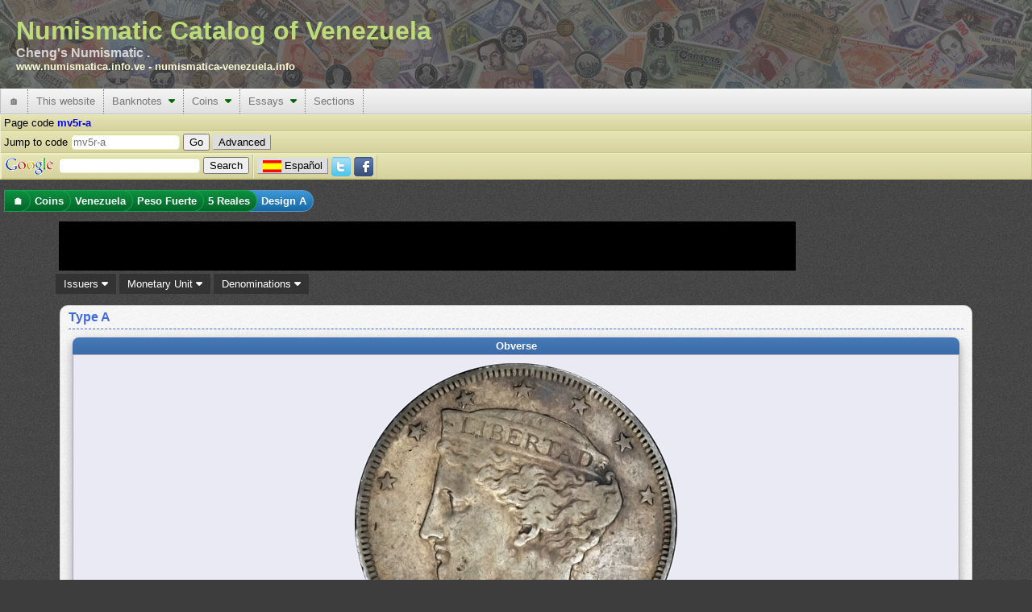

--- FILE ---
content_type: text/html; charset=utf-8
request_url: https://www.numismatica.info.ve/en/coins/mv5r-a.htm
body_size: 11857
content:
<!DOCTYPE html PUBLIC "-//W3C//DTD XHTML 1.0 Transitional//EN" "http://www.w3.org/TR/xhtml1/DTD/xhtml1-transitional.dtd">
<html xmlns="http://www.w3.org/1999/xhtml" xml:lang="en" lang="en">
    <head>
        <title>Coins from Venezuela : 5  Reales - Design A : Numismatic Catalog of Venezuela</title>
        <meta http-equiv="Content-Type" content="text/html; charset=utf-8" />
        <meta http-equiv="Content-Language" content="en_US" />
        <meta name="description" content="Information about Coins from Venezuela, with denomination 5  Reales and classified as Design A" />
        <meta name="keywords" content="Coins, Venezuela, 5  Reales, Design A" />
        <meta name="Author" content="Catálogo Numismático de Venezuela" />
        <meta name="copyright" content="Copyright 2002-2026 Catálogo Numismático de Venezuela, All Rights Reserved" />
        <meta name="Googlebot" content="all" />
        <meta name="rating" content="GENERAL" />
        <meta name="revisit-after" content="30 days" />
        <meta http-equiv="Vary" content="Content-language" />
        <meta http-equiv="PICS-Label" content='(PICS-1.1 "http://vancouver-webpages.com/VWP1.0/" l gen true comment "VWP1.0" on "2010.06.26T23:301700" for "https://www.numismatica.info.ve" r (Gam -1 V 0 Env 0 SF 0 Com 1 Can 0 Edu -1 S 0 P 1 Tol 0 MC -1 ))' />
        <meta http-equiv="imagetoolbar" content="no" />
        <meta name="Language" content="english" />
        <link rel="home" href="/en/index.htm" />
        <link rel="copyright" href="/en/copyright.htm" />
        <link rel="icon" href="/favicon.ico" type="image/x-icon" />
        <link rel="meta" href="/labels.rdf" type="application/rdf+xml" title="ICRA labels" />
        <link rel="search" type="application/opensearchdescription+xml" title="Numismatic Catalog of Venezuela" href="/en/search/os.xml" />
        <!--[if IE 6]><style type="text/css">@import "/css/IE60Fixes.min.css";</style><![endif]-->
        <!--[if IE 7]><style type="text/css">@import "/css/IE70Fixes.min.css";</style><![endif]-->
        <script type="030abd500f78bdb5f0309f9d-text/javascript">var lang="en";</script>

        <link rel="alternate" href="https://www.numismatica.info.ve/es/monedas/mv5r-a.htm" hreflang="es" lang="es" xml:lang="es" />
        <link rel="alternate" href="https://www.numismatica.info.ve/en/coins/mv5r-a.htm" hreflang="en" lang="en" xml:lang="en" />
        <meta property="og:description" content="Information about Coins from Venezuela, with denomination 5  Reales and classified as Design A" />
        <meta property="og:title" content="Coins from Venezuela : 5  Reales - Design A : Numismatic Catalog of Venezuela" />
        <meta property="og:type" content="website" />
        <meta property="og:url" content="https://www.numismatica.info.ve/en/coins/mv5r-a.htm" />

        <meta property="twitter:card" content="summary_large_image" />
        <meta property="twitter:description" content="Information about Coins from Venezuela, with denomination 5  Reales and classified as Design A" />
        <meta property="twitter:site" content="@numismatica_ve" />
        <meta property="twitter:title" content="Coins from Venezuela : 5  Reales - Design A : Numismatic Catalog of Venezuela" />

        <meta property="fb:pages" content="392939094086117,1674940426108365" />

        <script type="030abd500f78bdb5f0309f9d-text/javascript" src="https://code.jquery.com/jquery-3.6.3.min.js" integrity="sha256-pvPw+upLPUjgMXY0G+8O0xUf+/Im1MZjXxxgOcBQBXU=" crossorigin="anonymous"></script>
        <script type="030abd500f78bdb5f0309f9d-text/javascript" src=" https://code.jquery.com/ui/1.13.2/jquery-ui.min.js" integrity="sha256-lSjKY0/srUM9BE3dPm+c4fBo1dky2v27Gdjm2uoZaL0=" crossorigin="anonymous"></script>
        <script type="030abd500f78bdb5f0309f9d-text/javascript" src="/js/site/jquery.ui.autocomplete.html.min.js"></script>
        <script type="030abd500f78bdb5f0309f9d-text/javascript" src="/js/site/numismatica.min.js" async="async"></script>

        <link href="/css/numismatica.min.css" rel="stylesheet" type="text/css" />
        <link href="https://cdnjs.cloudflare.com/ajax/libs/font-awesome/6.3.0/css/all.min.css" rel="stylesheet" type="text/css" />
        <link href="https://code.jquery.com/ui/1.13.2/themes/base/jquery-ui.min.css" rel="stylesheet" type="text/css" />
        <link href="/css/page.min.css" rel="stylesheet" type="text/css" />
        <link href="/css/screen.min.css" rel="stylesheet" type="text/css" media="screen" />
        <link href="/css/amazon.min.css" rel="stylesheet" type="text/css" media="screen" />
        <link href="/css/print.min.css" rel="stylesheet" type="text/css" media="print" />

        <script data-ad-client="ca-pub-6494726594924446" async src="https://pagead2.googlesyndication.com/pagead/js/adsbygoogle.js" type="030abd500f78bdb5f0309f9d-text/javascript"></script>
        <link rel="canonical" href="https://www.numismatica.info.ve/en/coins/mv5r-a.htm"/>

<meta name="viewport" content="width=device-width, initial-scale=1" />
        <!--[if gt IE 6]><link href="/css/print.min.css" rel="alternate stylesheet" type="text/css" media="print" /><![endif]-->
        </head>
    <body>
        <div id="fb-root"></div>
        <script type="030abd500f78bdb5f0309f9d-text/javascript" async defer crossorigin="anonymous" src="https://connect.facebook.net/en_US/sdk.js#xfbml=1&version=v3.3"></script>
        <!-- Google tag (gtag.js) -->
        <script async src="https://www.googletagmanager.com/gtag/js?id=G-Q8M02XWKK1" type="030abd500f78bdb5f0309f9d-text/javascript"></script>
        <script type="030abd500f78bdb5f0309f9d-text/javascript">
          window.dataLayer = window.dataLayer || [];
          function gtag(){dataLayer.push(arguments);}
          gtag('js', new Date());

          gtag('config', 'G-Q8M02XWKK1');
</script>        <script type="030abd500f78bdb5f0309f9d-text/javascript">
        //<![CDATA[ 

        $(document).ready(function(){
            $(document).bind("contextmenu",function(e){
                if(e.target.nodeName == 'IMG'){
                    //context menu attempt on top of an image element
                    return false;
                }
            });
    
            $('img').on('dragstart', function(event) { event.preventDefault(); });
        });

        //]]>  
        </script>
        <script type="030abd500f78bdb5f0309f9d-text/javascript">!function(d,s,id){var js,fjs=d.getElementsByTagName(s)[0];if(!d.getElementById(id)){js=d.createElement(s);js.id=id;js.src="https://platform.twitter.com/widgets.js";fjs.parentNode.insertBefore(js,fjs);}}(document,"script","twitter-wjs");</script>

        <div id="web-f" >
            <div id="gh">
                Numismatic Catalog of Venezuela<div id="header-aka">Cheng&apos;s Numismatic .</div><div id="header-urls"><a href="https://www.numismatica.info.ve">www.numismatica.info.ve</a> - <a href="https://numismatica-venezuela.info">numismatica-venezuela.info</a></div></span>                    
            </div>
            <nav id="web-m">
                <label for="drop" class="toggle">&#9776;</label>
                <input type="checkbox" id="drop" />

                <ul class="menu"> <!-- getOutputTopMenu outputHeader -->
                    <li><a href="/en/index.htm" title="Home page">&#127968;</a></li>
                    <li>
                        <label for="drop-3a46880f1c458ed6ae985eee23911f04" class="toggle">This website <i class="fa fa-caret-down"></i></label>
                        <a>This website</a>    <input type="checkbox" id="drop-3a46880f1c458ed6ae985eee23911f04" />
                        <ul> <!-- generateTopMenu getOutputTopMenu -->
                            <li>
                                <label for="drop-1fc2b02897d8e06d78b1422e6ba46296" class="toggle">Updates <i class="fa fa-caret-down"></i></label>
                                <a href="/en/updates/index.htm" title="Updates made on the website">Updates&nbsp;&nbsp;<i class="caret-sm fa fa-caret-right"></i></a>
                                <input type="checkbox" id="drop-1fc2b02897d8e06d78b1422e6ba46296" />
                                <ul> <!-- generateTopMenu generateTopMenu -->
                                    <li><a href="/en/updates/index.htm" title="Updates made on the website">Website</a></li>
                                    <li><a href="/en/updates/photos.htm" title="Photo updates">Photos</a></li>
                                </ul>
                            </li>
                            <li><a href="/en/contact/index.htm" title="Contact the webmaster">Contact</a></li>
                            <li><a href="/en/acknowledgements.htm" title="Acknowledgements to individuals and institutions that collaborate with the website">Acknowledgements</a></li>
                            <li><a href="/en/research.htm" title="Details of the website researchs">Research</a></li>
                            <li><a href="/en/sitemap/index.htm" title="Sitemap that helps to locate information faster">Sitemap</a></li>
                            <li><a href="/en/terms.htm" title="Website terms of use">Tems of use</a></li>
                            <li><a href="/en/about.htm" title="Information about the website and reading conventions">About this website</a></li>
                        </ul>
                    </li>
                    <li>
                        <label for="drop-f071147b5aee389df76cb0c0e0d2dc4b" class="toggle">Banknotes <i class="fa fa-caret-down"></i></label>
                        <a href="/en/banknotes/index.htm" title="Information about banknotes issues in Venezuela">Banknotes&nbsp;&nbsp;<i class="caret-mm fa fa-caret-down"></i></a>
                        <input type="checkbox" id="drop-f071147b5aee389df76cb0c0e0d2dc4b" />
                        <ul> <!-- generateTopMenu getOutputTopMenu -->
                            <li>
                                <label for="drop-076dc325f4d4ca75c16778748bdda198" class="toggle">Banco Central de Venezuela <i class="fa fa-caret-down"></i></label>
                                <a href="/en/banknotes/bbcv.htm" title="Banknote from the Banco Central de Venezuela">Banco Central de Venezuela&nbsp;&nbsp;<i class="caret-sm fa fa-caret-right"></i></a>
                                <input type="checkbox" id="drop-076dc325f4d4ca75c16778748bdda198" />
                                <ul> <!-- generateTopMenu generateTopMenu -->
                                    <li>
                                        <label for="drop-1f39100f12b0f29f84797c2a018ec89e" class="toggle">Bolívar <i class="fa fa-caret-down"></i></label>
                                        <a href="/en/banknotes/bbcv-bs.htm" title="Banknote from the Banco Central de Venezuela. Monetary unit Bolívar">Bolívar&nbsp;&nbsp;<i class="caret-sm fa fa-caret-right"></i></a>
                                        <input type="checkbox" id="drop-1f39100f12b0f29f84797c2a018ec89e" />
                                        <ul> <!-- generateTopMenu generateTopMenu -->
                                            <li><a href="/en/banknotes/bbcv1bs.htm" title="">1  Bolívar</a></li>
                                            <li><a href="/en/banknotes/bbcv2bs.htm" title="">2  Bolívares</a></li>
                                            <li><a href="/en/banknotes/bbcv5bs.htm" title="">5  Bolívares</a></li>
                                            <li><a href="/en/banknotes/bbcv10bs.htm" title="">10  Bolívares</a></li>
                                            <li><a href="/en/banknotes/bbcv20bs.htm" title="">20  Bolívares</a></li>
                                            <li><a href="/en/banknotes/bbcv50bs.htm" title="">50  Bolívares</a></li>
                                            <li><a href="/en/banknotes/bbcv100bs.htm" title="">100  Bolívares</a></li>
                                            <li><a href="/en/banknotes/bbcv500bs.htm" title="">500  Bolívares</a></li>
                                            <li><a href="/en/banknotes/bbcv1000bs.htm" title="">1000  Bolívares</a></li>
                                            <li><a href="/en/banknotes/bbcv2000bs.htm" title="">2000 Bolívares</a></li>
                                            <li><a href="/en/banknotes/bbcv5000bs.htm" title="">5000 Bolívares</a></li>
                                            <li><a href="/en/banknotes/bbcv10000bs.htm" title="">10,000 Bolívares</a></li>
                                            <li><a href="/en/banknotes/bbcv20000bs.htm" title="">20,000 Bolívares</a></li>
                                            <li><a href="/en/banknotes/bbcv50000bs.htm" title="">50,000 Bolívares</a></li>
                                        </ul>
                                    </li>
                                    <li>
                                        <label for="drop-574472c9d6a5870e9e2a0c728620866f" class="toggle">Bolívar Digital <i class="fa fa-caret-down"></i></label>
                                        <a href="/en/banknotes/bbcv-bsd.htm" title="Banknote from the Banco Central de Venezuela. Monetary unit Bolívar Digital">Bolívar Digital&nbsp;&nbsp;<i class="caret-sm fa fa-caret-right"></i></a>
                                        <input type="checkbox" id="drop-574472c9d6a5870e9e2a0c728620866f" />
                                        <ul> <!-- generateTopMenu generateTopMenu -->
                                            <li><a href="/en/banknotes/bbcv5bsd.htm" title="">5  Bolívares Digitales</a></li>
                                            <li><a href="/en/banknotes/bbcv10bsd.htm" title="">10  Bolívares Digitales</a></li>
                                            <li><a href="/en/banknotes/bbcv20bsd.htm" title="">20  Bolívares Digitales</a></li>
                                            <li><a href="/en/banknotes/bbcv50bsd.htm" title="">50  Bolívares Digitales</a></li>
                                            <li><a href="/en/banknotes/bbcv100bsd.htm" title="">100  Bolívares Digitales</a></li>
                                            <li><a href="/en/banknotes/bbcv200bsd.htm" title="">200  Bolívares Digitales</a></li>
                                            <li><a href="/en/banknotes/bbcv500bsd.htm" title="">500  Bolívares Digitales</a></li>
                                        </ul>
                                    </li>
                                    <li>
                                        <label for="drop-61d3e65e3b03f086882aed6017fe509d" class="toggle">Bolívar Fuerte <i class="fa fa-caret-down"></i></label>
                                        <a href="/en/banknotes/bbcv-bsf.htm" title="Banknote from the Banco Central de Venezuela. Monetary unit Bolívar Fuerte">Bolívar Fuerte&nbsp;&nbsp;<i class="caret-sm fa fa-caret-right"></i></a>
                                        <input type="checkbox" id="drop-61d3e65e3b03f086882aed6017fe509d" />
                                        <ul> <!-- generateTopMenu generateTopMenu -->
                                            <li><a href="/en/banknotes/bbcv2bsf.htm" title="">2  Bolívares Fuertes</a></li>
                                            <li><a href="/en/banknotes/bbcv5bsf.htm" title="">5  Bolívares Fuertes</a></li>
                                            <li><a href="/en/banknotes/bbcv10bsf.htm" title="">10  Bolívares Fuertes</a></li>
                                            <li><a href="/en/banknotes/bbcv20bsf.htm" title="">20  Bolívares Fuertes</a></li>
                                            <li><a href="/en/banknotes/bbcv50bsf.htm" title="">50  Bolívares Fuertes</a></li>
                                            <li><a href="/en/banknotes/bbcv100bsf.htm" title="">100  Bolívares Fuertes</a></li>
                                            <li><a href="/en/banknotes/bbcv500bsf.htm" title="">500  Bolívares Fuertes</a></li>
                                            <li><a href="/en/banknotes/bbcv1000bsf.htm" title="">1000  Bolívares Fuertes</a></li>
                                            <li><a href="/en/banknotes/bbcv2000bsf.htm" title="">2000 Bolívares Fuertes</a></li>
                                            <li><a href="/en/banknotes/bbcv5000bsf.htm" title="">5000 Bolívares Fuertes</a></li>
                                            <li><a href="/en/banknotes/bbcv10000bsf.htm" title="">10,000 Bolívares Fuertes</a></li>
                                            <li><a href="/en/banknotes/bbcv20000bsf.htm" title="">20,000 Bolívares Fuertes</a></li>
                                            <li><a href="/en/banknotes/bbcv100000bsf.htm" title="">100,000 Bolívares Fuertes</a></li>
                                        </ul>
                                    </li>
                                    <li>
                                        <label for="drop-3aa0c9edf70ee0a22139e29e7c1f5694" class="toggle">Bolívar Soberano <i class="fa fa-caret-down"></i></label>
                                        <a href="/en/banknotes/bbcv-bss.htm" title="Banknote from the Banco Central de Venezuela. Monetary unit Bolívar Soberano">Bolívar Soberano&nbsp;&nbsp;<i class="caret-sm fa fa-caret-right"></i></a>
                                        <input type="checkbox" id="drop-3aa0c9edf70ee0a22139e29e7c1f5694" />
                                        <ul> <!-- generateTopMenu generateTopMenu -->
                                            <li><a href="/en/banknotes/bbcv2bss.htm" title="">2  Bolívares Soberanos</a></li>
                                            <li><a href="/en/banknotes/bbcv5bss.htm" title="">5  Bolívares Soberanos</a></li>
                                            <li><a href="/en/banknotes/bbcv10bss.htm" title="">10  Bolívares Soberanos</a></li>
                                            <li><a href="/en/banknotes/bbcv20bss.htm" title="">20  Bolívares Soberanos</a></li>
                                            <li><a href="/en/banknotes/bbcv50bss.htm" title="">50  Bolívares Soberanos</a></li>
                                            <li><a href="/en/banknotes/bbcv100bss.htm" title="">100  Bolívares Soberanos</a></li>
                                            <li><a href="/en/banknotes/bbcv200bss.htm" title="">200  Bolívares Soberanos</a></li>
                                            <li><a href="/en/banknotes/bbcv500bss.htm" title="">500  Bolívares Soberanos</a></li>
                                            <li><a href="/en/banknotes/bbcv10000bss.htm" title="">10,000 Bolívares Soberanos</a></li>
                                            <li><a href="/en/banknotes/bbcv20000bss.htm" title="">20,000 Bolívares Soberanos</a></li>
                                            <li><a href="/en/banknotes/bbcv50000bss.htm" title="">50,000 Bolívares Soberanos</a></li>
                                            <li><a href="/en/banknotes/bbcv200000bss.htm" title="">200,000 Bolívares Soberanos</a></li>
                                            <li><a href="/en/banknotes/bbcv500000bss.htm" title="">500,000 Bolívares Soberanos</a></li>
                                            <li><a href="/en/banknotes/bbcv1000000bss.htm" title="">1,000,000 Bolívares Soberanos</a></li>
                                        </ul>
                                    </li>
                                </ul>
                            </li>
                            <li>
                                <label for="drop-9a86f5a552031d89be3d71ad1a3a5cf4" class="toggle">Banco Caracas <i class="fa fa-caret-down"></i></label>
                                <a href="/en/banknotes/bbc.htm" title="Banknote from Banco Caracas">Banco Caracas&nbsp;&nbsp;<i class="caret-sm fa fa-caret-right"></i></a>
                                <input type="checkbox" id="drop-9a86f5a552031d89be3d71ad1a3a5cf4" />
                                <ul> <!-- generateTopMenu generateTopMenu -->
                                    <li>
                                        <label for="drop-4a372265ce396b80c6673d5a1f787d7d" class="toggle">Bolívar <i class="fa fa-caret-down"></i></label>
                                        <a href="/en/banknotes/bbc-bs.htm" title="Banknote from Banco Caracas. Monetary unit Bolívar">Bolívar&nbsp;&nbsp;<i class="caret-sm fa fa-caret-right"></i></a>
                                        <input type="checkbox" id="drop-4a372265ce396b80c6673d5a1f787d7d" />
                                        <ul> <!-- generateTopMenu generateTopMenu -->
                                            <li><a href="/en/banknotes/bbc10bs.htm" title="">10  Bolívares</a></li>
                                            <li><a href="/en/banknotes/bbc20bs.htm" title="">20  Bolívares</a></li>
                                            <li><a href="/en/banknotes/bbc100bs.htm" title="">100  Bolívares</a></li>
                                            <li><a href="/en/banknotes/bbc400bs.htm" title="">400  Bolívares</a></li>
                                            <li><a href="/en/banknotes/bbc800bs.htm" title="">800  Bolívares</a></li>
                                        </ul>
                                    </li>
                                </ul>
                            </li>
                            <li>
                                <label for="drop-579648c403ad22fde4306741453ae09d" class="toggle">Banco Colonial Británico <i class="fa fa-caret-down"></i></label>
                                <a href="/en/banknotes/bbcb.htm" title="Banknote from Banco Colonial Británico">Banco Colonial Británico&nbsp;&nbsp;<i class="caret-sm fa fa-caret-right"></i></a>
                                <input type="checkbox" id="drop-579648c403ad22fde4306741453ae09d" />
                                <ul> <!-- generateTopMenu generateTopMenu -->
                                    <li>
                                        <label for="drop-2c323c1d99c04f3e9b8d4947bf7da9c4" class="toggle">Peso Fuerte <i class="fa fa-caret-down"></i></label>
                                        <a href="/en/banknotes/bbcb-p.htm" title="Banknote from Banco Colonial Británico. Monetary unit Peso Fuerte">Peso Fuerte&nbsp;&nbsp;<i class="caret-sm fa fa-caret-right"></i></a>
                                        <input type="checkbox" id="drop-2c323c1d99c04f3e9b8d4947bf7da9c4" />
                                        <ul> <!-- generateTopMenu generateTopMenu -->
                                            <li><a href="/en/banknotes/bbcb50ps.htm" title="">50  Pesos sencillos</a></li>
                                        </ul>
                                    </li>
                                </ul>
                            </li>
                            <li>
                                <label for="drop-527a48934230e880045cd7cf8865b2e2" class="toggle">Banco Comercial <i class="fa fa-caret-down"></i></label>
                                <a href="/en/banknotes/bbcc.htm" title="Banknote from the Banco Comercial">Banco Comercial&nbsp;&nbsp;<i class="caret-sm fa fa-caret-right"></i></a>
                                <input type="checkbox" id="drop-527a48934230e880045cd7cf8865b2e2" />
                                <ul> <!-- generateTopMenu generateTopMenu -->
                                    <li>
                                        <label for="drop-cf21ce61915da5f1157833df11082521" class="toggle">Bolívar <i class="fa fa-caret-down"></i></label>
                                        <a href="/en/banknotes/bbcc-bs.htm" title="Banknote from the Banco Comercial. Monetary unit Bolívar">Bolívar&nbsp;&nbsp;<i class="caret-sm fa fa-caret-right"></i></a>
                                        <input type="checkbox" id="drop-cf21ce61915da5f1157833df11082521" />
                                        <ul> <!-- generateTopMenu generateTopMenu -->
                                            <li><a href="/en/banknotes/bbcc20bs.htm" title="">20  Bolívares</a></li>
                                            <li><a href="/en/banknotes/bbcc50bs.htm" title="">50  Bolívares</a></li>
                                            <li><a href="/en/banknotes/bbcc100bs.htm" title="">100  Bolívares</a></li>
                                            <li><a href="/en/banknotes/bbcc500bs.htm" title="">500  Bolívares</a></li>
                                            <li><a href="/en/banknotes/bbcc1000bs.htm" title="">1000  Bolívares</a></li>
                                        </ul>
                                    </li>
                                </ul>
                            </li>
                            <li>
                                <label for="drop-b7b131bf2267a2af95feef7cb74117eb" class="toggle">Banco Comercial de Maracaibo <i class="fa fa-caret-down"></i></label>
                                <a href="/en/banknotes/bbcm.htm" title="Banknote from Banco Comercial de Maracaibo">Banco Comercial de Maracaibo&nbsp;&nbsp;<i class="caret-sm fa fa-caret-right"></i></a>
                                <input type="checkbox" id="drop-b7b131bf2267a2af95feef7cb74117eb" />
                                <ul> <!-- generateTopMenu generateTopMenu -->
                                    <li>
                                        <label for="drop-970051dd3a5e3df06e894314ae261a3d" class="toggle">Bolívar <i class="fa fa-caret-down"></i></label>
                                        <a href="/en/banknotes/bbcm-bs.htm" title="Banknote from Banco Comercial de Maracaibo. Monetary unit Bolívar">Bolívar&nbsp;&nbsp;<i class="caret-sm fa fa-caret-right"></i></a>
                                        <input type="checkbox" id="drop-970051dd3a5e3df06e894314ae261a3d" />
                                        <ul> <!-- generateTopMenu generateTopMenu -->
                                            <li><a href="/en/banknotes/bbcm10bs.htm" title="">10  Bolívares</a></li>
                                            <li><a href="/en/banknotes/bbcm20bs.htm" title="">20  Bolívares</a></li>
                                            <li><a href="/en/banknotes/bbcm100bs.htm" title="">100  Bolívares</a></li>
                                        </ul>
                                    </li>
                                </ul>
                            </li>
                            <li>
                                <label for="drop-25478d1d38c3e3f341633d2d3cf0274f" class="toggle">Banco de Carabobo <i class="fa fa-caret-down"></i></label>
                                <a href="/en/banknotes/bbdc.htm" title="Banknote from Banco de Carabobo">Banco de Carabobo&nbsp;&nbsp;<i class="caret-sm fa fa-caret-right"></i></a>
                                <input type="checkbox" id="drop-25478d1d38c3e3f341633d2d3cf0274f" />
                                <ul> <!-- generateTopMenu generateTopMenu -->
                                    <li>
                                        <label for="drop-5cd1664b5129d81027575fa0d45c9c2f" class="toggle">Bolívar <i class="fa fa-caret-down"></i></label>
                                        <a href="/en/banknotes/bbdc-bs.htm" title="Banknote from Banco de Carabobo. Monetary unit Bolívar">Bolívar&nbsp;&nbsp;<i class="caret-sm fa fa-caret-right"></i></a>
                                        <input type="checkbox" id="drop-5cd1664b5129d81027575fa0d45c9c2f" />
                                        <ul> <!-- generateTopMenu generateTopMenu -->
                                            <li><a href="/en/banknotes/bbdc20bs.htm" title="">20  Bolívares</a></li>
                                            <li><a href="/en/banknotes/bbdc30bs.htm" title="">30  Bolívares</a></li>
                                            <li><a href="/en/banknotes/bbdc100bs.htm" title="">100  Bolívares</a></li>
                                            <li><a href="/en/banknotes/bbdc500bs.htm" title="">500  Bolívares</a></li>
                                        </ul>
                                    </li>
                                </ul>
                            </li>
                            <li>
                                <label for="drop-01d3db12f2c7f76104279441101af3ec" class="toggle">Banco de Carácas <i class="fa fa-caret-down"></i></label>
                                <a href="/en/banknotes/bbdccs.htm" title="Banknote from Banco de Carácas">Banco de Carácas&nbsp;&nbsp;<i class="caret-sm fa fa-caret-right"></i></a>
                                <input type="checkbox" id="drop-01d3db12f2c7f76104279441101af3ec" />
                                <ul> <!-- generateTopMenu generateTopMenu -->
                                    <li>
                                        <label for="drop-d4e5742bc23b135fd3920d225a7578c6" class="toggle">Bolívar <i class="fa fa-caret-down"></i></label>
                                        <a href="/en/banknotes/bbdccs-bs.htm" title="Banknote from Banco de Carácas. Monetary unit Bolívar">Bolívar&nbsp;&nbsp;<i class="caret-sm fa fa-caret-right"></i></a>
                                        <input type="checkbox" id="drop-d4e5742bc23b135fd3920d225a7578c6" />
                                        <ul> <!-- generateTopMenu generateTopMenu -->
                                            <li><a href="/en/banknotes/bbdccs20bs.htm" title="">20  Bolívares</a></li>
                                            <li><a href="/en/banknotes/bbdccs100bs.htm" title="">100  Bolívares</a></li>
                                            <li><a href="/en/banknotes/bbdccs500bs.htm" title="">500  Bolívares</a></li>
                                            <li><a href="/en/banknotes/bbdccs1000bs.htm" title="">1000  Bolívares</a></li>
                                        </ul>
                                    </li>
                                    <li>
                                        <label for="drop-3505a0ec86bfc3555d5abd936cfb4772" class="toggle">Venezolano <i class="fa fa-caret-down"></i></label>
                                        <a href="/en/banknotes/bbdccs-v.htm" title="Banknote from Banco de Carácas. Monetary unit Venezolano">Venezolano&nbsp;&nbsp;<i class="caret-sm fa fa-caret-right"></i></a>
                                        <input type="checkbox" id="drop-3505a0ec86bfc3555d5abd936cfb4772" />
                                        <ul> <!-- generateTopMenu generateTopMenu -->
                                            <li><a href="/en/banknotes/bbdccs5v.htm" title="">5  Venezolanos</a></li>
                                            <li><a href="/en/banknotes/bbdccs20v.htm" title="">20  Venezolanos</a></li>
                                            <li><a href="/en/banknotes/bbdccs100v.htm" title="">100  Venezolanos</a></li>
                                        </ul>
                                    </li>
                                </ul>
                            </li>
                            <li>
                                <label for="drop-19b86a2561d0c664c1b154fcff2edc1e" class="toggle">Banco de Londres y Venezuela <i class="fa fa-caret-down"></i></label>
                                <a href="/en/banknotes/bblvl.htm" title="Banknote from Banco de Londres y Venezuela">Banco de Londres y Venezuela&nbsp;&nbsp;<i class="caret-sm fa fa-caret-right"></i></a>
                                <input type="checkbox" id="drop-19b86a2561d0c664c1b154fcff2edc1e" />
                                <ul> <!-- generateTopMenu generateTopMenu -->
                                    <li>
                                        <label for="drop-38f537a348cf09c5c64b5c8bfc34bb74" class="toggle">Peso Fuerte <i class="fa fa-caret-down"></i></label>
                                        <a href="/en/banknotes/bblvl-p.htm" title="Banknote from Banco de Londres y Venezuela. Monetary unit Peso Fuerte">Peso Fuerte&nbsp;&nbsp;<i class="caret-sm fa fa-caret-right"></i></a>
                                        <input type="checkbox" id="drop-38f537a348cf09c5c64b5c8bfc34bb74" />
                                        <ul> <!-- generateTopMenu generateTopMenu -->
                                            <li><a href="/en/banknotes/bblvl5ps.htm" title="">5  Pesos sencillos</a></li>
                                        </ul>
                                    </li>
                                </ul>
                            </li>
                            <li>
                                <label for="drop-88acacb11d334af0aedb24c5c080a727" class="toggle">Banco de Maracaibo <i class="fa fa-caret-down"></i></label>
                                <a href="/en/banknotes/bbdm.htm" title="Banknote from the Banco de Maracaibo">Banco de Maracaibo&nbsp;&nbsp;<i class="caret-sm fa fa-caret-right"></i></a>
                                <input type="checkbox" id="drop-88acacb11d334af0aedb24c5c080a727" />
                                <ul> <!-- generateTopMenu generateTopMenu -->
                                    <li>
                                        <label for="drop-2b489855dc8f02390006e660de25642d" class="toggle">Bolívar <i class="fa fa-caret-down"></i></label>
                                        <a href="/en/banknotes/bbdm-bs.htm" title="Banknote from the Banco de Maracaibo. Monetary unit Bolívar">Bolívar&nbsp;&nbsp;<i class="caret-sm fa fa-caret-right"></i></a>
                                        <input type="checkbox" id="drop-2b489855dc8f02390006e660de25642d" />
                                        <ul> <!-- generateTopMenu generateTopMenu -->
                                            <li><a href="/en/banknotes/bbdm10bs.htm" title="">10  Bolívares</a></li>
                                            <li><a href="/en/banknotes/bbdm20bs.htm" title="">20  Bolívares</a></li>
                                            <li><a href="/en/banknotes/bbdm40bs.htm" title="">40  Bolívares</a></li>
                                            <li><a href="/en/banknotes/bbdm50bs.htm" title="">50  Bolívares</a></li>
                                            <li><a href="/en/banknotes/bbdm100bs.htm" title="">100  Bolívares</a></li>
                                            <li><a href="/en/banknotes/bbdm200bs.htm" title="">200  Bolívares</a></li>
                                            <li><a href="/en/banknotes/bbdm400bs.htm" title="">400  Bolívares</a></li>
                                            <li><a href="/en/banknotes/bbdm500bs.htm" title="">500  Bolívares</a></li>
                                        </ul>
                                    </li>
                                </ul>
                            </li>
                            <li>
                                <label for="drop-84750d2c205bb72047d78fb5c831eede" class="toggle">Banco de Venezuela <i class="fa fa-caret-down"></i></label>
                                <a href="/en/banknotes/bbdv.htm" title="Banknote from Banco de Venezuela">Banco de Venezuela&nbsp;&nbsp;<i class="caret-sm fa fa-caret-right"></i></a>
                                <input type="checkbox" id="drop-84750d2c205bb72047d78fb5c831eede" />
                                <ul> <!-- generateTopMenu generateTopMenu -->
                                    <li>
                                        <label for="drop-23c71b866a4dcd79a9af102e54ad1fbe" class="toggle">Bolívar <i class="fa fa-caret-down"></i></label>
                                        <a href="/en/banknotes/bbdv-bs.htm" title="Banknote from Banco de Venezuela. Monetary unit Bolívar">Bolívar&nbsp;&nbsp;<i class="caret-sm fa fa-caret-right"></i></a>
                                        <input type="checkbox" id="drop-23c71b866a4dcd79a9af102e54ad1fbe" />
                                        <ul> <!-- generateTopMenu generateTopMenu -->
                                            <li><a href="/en/banknotes/bbdv20bs.htm" title="">20  Bolívares</a></li>
                                            <li><a href="/en/banknotes/bbdv40bs.htm" title="">40  Bolívares</a></li>
                                            <li><a href="/en/banknotes/bbdv50bs.htm" title="">50  Bolívares</a></li>
                                            <li><a href="/en/banknotes/bbdv100bs.htm" title="">100  Bolívares</a></li>
                                            <li><a href="/en/banknotes/bbdv500bs.htm" title="">500  Bolívares</a></li>
                                            <li><a href="/en/banknotes/bbdv1000bs.htm" title="">1000  Bolívares</a></li>
                                        </ul>
                                    </li>
                                </ul>
                            </li>
                            <li>
                                <label for="drop-93e3f3625a1a002d596ea495e474061d" class="toggle">Banco de Venezuela (first) <i class="fa fa-caret-down"></i></label>
                                <a href="/en/banknotes/bbv.htm" title="Banknote from the Banco de Venezuela (first)">Banco de Venezuela (first)&nbsp;&nbsp;<i class="caret-sm fa fa-caret-right"></i></a>
                                <input type="checkbox" id="drop-93e3f3625a1a002d596ea495e474061d" />
                                <ul> <!-- generateTopMenu generateTopMenu -->
                                    <li>
                                        <label for="drop-934a85d86612da676eeb9090a048c0cf" class="toggle">Peso Fuerte <i class="fa fa-caret-down"></i></label>
                                        <a href="/en/banknotes/bbv-p.htm" title="Banknote from the Banco de Venezuela (first). Monetary unit Peso Fuerte">Peso Fuerte&nbsp;&nbsp;<i class="caret-sm fa fa-caret-right"></i></a>
                                        <input type="checkbox" id="drop-934a85d86612da676eeb9090a048c0cf" />
                                        <ul> <!-- generateTopMenu generateTopMenu -->
                                            <li><a href="/en/banknotes/bbv8r.htm" title="">8  Reales</a></li>
                                            <li><a href="/en/banknotes/bbv50p.htm" title="">50  Pesos Fuertes</a></li>
                                            <li><a href="/en/banknotes/bbv100p.htm" title="">100  Pesos Fuertes</a></li>
                                        </ul>
                                    </li>
                                </ul>
                            </li>
                            <li>
                                <label for="drop-92ea8fcdbdb323426ca83944e7615b78" class="toggle">Banco Mercantil y Agrícola <i class="fa fa-caret-down"></i></label>
                                <a href="/en/banknotes/bbma.htm" title="Banknote from Banco Mercantil y Agrícola">Banco Mercantil y Agrícola&nbsp;&nbsp;<i class="caret-sm fa fa-caret-right"></i></a>
                                <input type="checkbox" id="drop-92ea8fcdbdb323426ca83944e7615b78" />
                                <ul> <!-- generateTopMenu generateTopMenu -->
                                    <li>
                                        <label for="drop-5dc038e490f927fb5d9d47ce204e2709" class="toggle">Bolívar <i class="fa fa-caret-down"></i></label>
                                        <a href="/en/banknotes/bbma-bs.htm" title="Banknote from Banco Mercantil y Agrícola. Monetary unit Bolívar">Bolívar&nbsp;&nbsp;<i class="caret-sm fa fa-caret-right"></i></a>
                                        <input type="checkbox" id="drop-5dc038e490f927fb5d9d47ce204e2709" />
                                        <ul> <!-- generateTopMenu generateTopMenu -->
                                            <li><a href="/en/banknotes/bbma10bs.htm" title="">10  Bolívares</a></li>
                                            <li><a href="/en/banknotes/bbma20bs.htm" title="">20  Bolívares</a></li>
                                            <li><a href="/en/banknotes/bbma100bs.htm" title="">100  Bolívares</a></li>
                                        </ul>
                                    </li>
                                </ul>
                            </li>
                            <li>
                                <label for="drop-daa8a0ddb541b95cb0ab102da1f083b9" class="toggle">Banco Nacional de Venezuela <i class="fa fa-caret-down"></i></label>
                                <a href="/en/banknotes/bbnv.htm" title="Banknote from Banco Nacional de Venezuela">Banco Nacional de Venezuela&nbsp;&nbsp;<i class="caret-sm fa fa-caret-right"></i></a>
                                <input type="checkbox" id="drop-daa8a0ddb541b95cb0ab102da1f083b9" />
                                <ul> <!-- generateTopMenu generateTopMenu -->
                                    <li>
                                        <label for="drop-1da9052e2fbb49788fea5450d938d739" class="toggle">Peso Fuerte <i class="fa fa-caret-down"></i></label>
                                        <a href="/en/banknotes/bbnv-p.htm" title="Banknote from Banco Nacional de Venezuela. Monetary unit Peso Fuerte">Peso Fuerte&nbsp;&nbsp;<i class="caret-sm fa fa-caret-right"></i></a>
                                        <input type="checkbox" id="drop-1da9052e2fbb49788fea5450d938d739" />
                                        <ul> <!-- generateTopMenu generateTopMenu -->
                                            <li><a href="/en/banknotes/bbnv5p.htm" title="">5  Pesos Fuertes</a></li>
                                            <li><a href="/en/banknotes/bbnv20p.htm" title="">20  Pesos Fuertes</a></li>
                                            <li><a href="/en/banknotes/bbnv100p.htm" title="">100  Pesos Fuertes</a></li>
                                            <li><a href="/en/banknotes/bbnv500p.htm" title="">500  Pesos Fuertes</a></li>
                                        </ul>
                                    </li>
                                </ul>
                            </li>
                            <li>
                                <label for="drop-78967f8e3650b4ac6efb4921a7e66002" class="toggle">Banco Venezolano de Crédito <i class="fa fa-caret-down"></i></label>
                                <a href="/en/banknotes/bbvc.htm" title="Banknote from Banco Venezolano de Crédito">Banco Venezolano de Crédito&nbsp;&nbsp;<i class="caret-sm fa fa-caret-right"></i></a>
                                <input type="checkbox" id="drop-78967f8e3650b4ac6efb4921a7e66002" />
                                <ul> <!-- generateTopMenu generateTopMenu -->
                                    <li>
                                        <label for="drop-8d0275de55cdc09c78136323ee344e2d" class="toggle">Bolívar <i class="fa fa-caret-down"></i></label>
                                        <a href="/en/banknotes/bbvc-bs.htm" title="Banknote from Banco Venezolano de Crédito. Monetary unit Bolívar">Bolívar&nbsp;&nbsp;<i class="caret-sm fa fa-caret-right"></i></a>
                                        <input type="checkbox" id="drop-8d0275de55cdc09c78136323ee344e2d" />
                                        <ul> <!-- generateTopMenu generateTopMenu -->
                                            <li><a href="/en/banknotes/bbvc10bs.htm" title="">10  Bolívares</a></li>
                                            <li><a href="/en/banknotes/bbvc20bs.htm" title="">20  Bolívares</a></li>
                                            <li><a href="/en/banknotes/bbvc100bs.htm" title="">100  Bolívares</a></li>
                                        </ul>
                                    </li>
                                </ul>
                            </li>
                            <li>
                                <label for="drop-2f8ab24ef587fe597a6174fd55236941" class="toggle">Compañía de Accionistas <i class="fa fa-caret-down"></i></label>
                                <a href="/en/banknotes/bcda.htm" title="Banknote from the Compañía de Accionistas">Compañía de Accionistas&nbsp;&nbsp;<i class="caret-sm fa fa-caret-right"></i></a>
                                <input type="checkbox" id="drop-2f8ab24ef587fe597a6174fd55236941" />
                                <ul> <!-- generateTopMenu generateTopMenu -->
                                    <li>
                                        <label for="drop-f8cd29b169762f8abacdf8e9d5f89ebd" class="toggle">Peso Fuerte <i class="fa fa-caret-down"></i></label>
                                        <a href="/en/banknotes/bcda-p.htm" title="Banknote from the Compañía de Accionistas. Monetary unit Peso Fuerte">Peso Fuerte&nbsp;&nbsp;<i class="caret-sm fa fa-caret-right"></i></a>
                                        <input type="checkbox" id="drop-f8cd29b169762f8abacdf8e9d5f89ebd" />
                                        <ul> <!-- generateTopMenu generateTopMenu -->
                                            <li><a href="/en/banknotes/bcda5ps.htm" title="">5  Pesos sencillos</a></li>
                                            <li><a href="/en/banknotes/bcda50ps.htm" title="">50  Pesos sencillos</a></li>
                                        </ul>
                                    </li>
                                </ul>
                            </li>
                            <li>
                                <label for="drop-16e7fc0060b50ae2d18a37fb01c7d8cb" class="toggle">Compañía de Crédito <i class="fa fa-caret-down"></i></label>
                                <a href="/en/banknotes/bcdc.htm" title="Banknote from the Compañía de Crédito">Compañía de Crédito&nbsp;&nbsp;<i class="caret-sm fa fa-caret-right"></i></a>
                                <input type="checkbox" id="drop-16e7fc0060b50ae2d18a37fb01c7d8cb" />
                                <ul> <!-- generateTopMenu generateTopMenu -->
                                    <li>
                                        <label for="drop-e08ccf7da6843923250dbec11c5cf657" class="toggle">Venezolano <i class="fa fa-caret-down"></i></label>
                                        <a href="/en/banknotes/bcdc-v.htm" title="Banknote from the Compañía de Crédito. Monetary unit Venezolano">Venezolano&nbsp;&nbsp;<i class="caret-sm fa fa-caret-right"></i></a>
                                        <input type="checkbox" id="drop-e08ccf7da6843923250dbec11c5cf657" />
                                        <ul> <!-- generateTopMenu generateTopMenu -->
                                            <li><a href="/en/banknotes/bcdc5v.htm" title="">5  Venezolanos</a></li>
                                            <li><a href="/en/banknotes/bcdc10v.htm" title="">10  Venezolanos</a></li>
                                            <li><a href="/en/banknotes/bcdc50v.htm" title="">50  Venezolanos</a></li>
                                            <li><a href="/en/banknotes/bcdc100v.htm" title="">100  Venezolanos</a></li>
                                        </ul>
                                    </li>
                                </ul>
                            </li>
                            <li>
                                <label for="drop-2e6e113d70bab65945cb9a0093bf2798" class="toggle">Distrito Federal <i class="fa fa-caret-down"></i></label>
                                <a href="/en/banknotes/bdf.htm" title="Banknote from Distrito Federal">Distrito Federal&nbsp;&nbsp;<i class="caret-sm fa fa-caret-right"></i></a>
                                <input type="checkbox" id="drop-2e6e113d70bab65945cb9a0093bf2798" />
                                <ul> <!-- generateTopMenu generateTopMenu -->
                                    <li>
                                        <label for="drop-373812278f5c23972494c0f9127eea26" class="toggle">Peso Fuerte <i class="fa fa-caret-down"></i></label>
                                        <a href="/en/banknotes/bdf-p.htm" title="Banknote from Distrito Federal. Monetary unit Peso Fuerte">Peso Fuerte&nbsp;&nbsp;<i class="caret-sm fa fa-caret-right"></i></a>
                                        <input type="checkbox" id="drop-373812278f5c23972494c0f9127eea26" />
                                        <ul> <!-- generateTopMenu generateTopMenu -->
                                            <li><a href="/en/banknotes/bdf8r.htm" title="">8  Reales</a></li>
                                        </ul>
                                    </li>
                                </ul>
                            </li>
                            <li>
                                <label for="drop-740506d0ad11b0527682169b9e63fdbc" class="toggle">Estado de Guayana <i class="fa fa-caret-down"></i></label>
                                <a href="/en/banknotes/beg.htm" title="Banknote from the Estado de Guayana">Estado de Guayana&nbsp;&nbsp;<i class="caret-sm fa fa-caret-right"></i></a>
                                <input type="checkbox" id="drop-740506d0ad11b0527682169b9e63fdbc" />
                                <ul> <!-- generateTopMenu generateTopMenu -->
                                    <li>
                                        <label for="drop-a7e424b05874667d40154cc5832563f2" class="toggle">Bolívar <i class="fa fa-caret-down"></i></label>
                                        <a href="/en/banknotes/beg-bs.htm" title="Banknote from the Estado de Guayana. Monetary unit Bolívar">Bolívar&nbsp;&nbsp;<i class="caret-sm fa fa-caret-right"></i></a>
                                        <input type="checkbox" id="drop-a7e424b05874667d40154cc5832563f2" />
                                        <ul> <!-- generateTopMenu generateTopMenu -->
                                            <li><a href="/en/banknotes/beg5bs.htm" title="">5  Bolívares</a></li>
                                            <li><a href="/en/banknotes/beg10bs.htm" title="">10  Bolívares</a></li>
                                            <li><a href="/en/banknotes/beg20bs.htm" title="">20  Bolívares</a></li>
                                            <li><a href="/en/banknotes/beg40bs.htm" title="">40  Bolívares</a></li>
                                        </ul>
                                    </li>
                                    <li>
                                        <label for="drop-16fa51bc41b6925868c586405c28a5b4" class="toggle">Venezolano <i class="fa fa-caret-down"></i></label>
                                        <a href="/en/banknotes/beg-v.htm" title="Banknote from the Estado de Guayana. Monetary unit Venezolano">Venezolano&nbsp;&nbsp;<i class="caret-sm fa fa-caret-right"></i></a>
                                        <input type="checkbox" id="drop-16fa51bc41b6925868c586405c28a5b4" />
                                        <ul> <!-- generateTopMenu generateTopMenu -->
                                            <li><a href="/en/banknotes/beg50cv.htm" title="">50  Centavos</a></li>
                                            <li><a href="/en/banknotes/beg1v.htm" title="">1  Venezolano</a></li>
                                            <li><a href="/en/banknotes/beg2v.htm" title="">2  Venezolanos</a></li>
                                            <li><a href="/en/banknotes/beg4v.htm" title="">4  Venezolanos</a></li>
                                            <li><a href="/en/banknotes/beg8v.htm" title="">8  Venezolanos</a></li>
                                        </ul>
                                    </li>
                                </ul>
                            </li>
                            <li>
                                <label for="drop-45ebc0791cf47b14ffd344f6135fb14c" class="toggle">Estados Unidos de Venezuela <i class="fa fa-caret-down"></i></label>
                                <a href="/en/banknotes/beuv.htm" title="Banknote from Estados Unidos de Venezuela">Estados Unidos de Venezuela&nbsp;&nbsp;<i class="caret-sm fa fa-caret-right"></i></a>
                                <input type="checkbox" id="drop-45ebc0791cf47b14ffd344f6135fb14c" />
                                <ul> <!-- generateTopMenu generateTopMenu -->
                                    <li>
                                        <label for="drop-dda03fa71c9db7905494f8ad876fd6d4" class="toggle">Peso Fuerte <i class="fa fa-caret-down"></i></label>
                                        <a href="/en/banknotes/beuv-p.htm" title="Banknote from Estados Unidos de Venezuela. Monetary unit Peso Fuerte">Peso Fuerte&nbsp;&nbsp;<i class="caret-sm fa fa-caret-right"></i></a>
                                        <input type="checkbox" id="drop-dda03fa71c9db7905494f8ad876fd6d4" />
                                        <ul> <!-- generateTopMenu generateTopMenu -->
                                            <li><a href="/en/banknotes/beuv2r.htm" title="">2  Reales</a></li>
                                            <li><a href="/en/banknotes/beuv1p.htm" title="">1  Peso Fuerte</a></li>
                                            <li><a href="/en/banknotes/beuv2p.htm" title="">2  Pesos Fuertes</a></li>
                                            <li><a href="/en/banknotes/beuv4p.htm" title="">4  Pesos Fuertes</a></li>
                                            <li><a href="/en/banknotes/beuv8p.htm" title="">8  Pesos Fuertes</a></li>
                                            <li><a href="/en/banknotes/beuv16p.htm" title="">16  Pesos Fuertes</a></li>
                                        </ul>
                                    </li>
                                </ul>
                            </li>
                            <li>
                                <label for="drop-2339e88496636d612d7e58626870ebc2" class="toggle">Ministerio de Sanidad y Asistencia Social <i class="fa fa-caret-down"></i></label>
                                <a href="/en/banknotes/bmsas.htm" title="Banknote from Ministerio de Sanidad y Asistencia Social">Ministerio de Sanidad y Asistencia Social&nbsp;&nbsp;<i class="caret-sm fa fa-caret-right"></i></a>
                                <input type="checkbox" id="drop-2339e88496636d612d7e58626870ebc2" />
                                <ul> <!-- generateTopMenu generateTopMenu -->
                                    <li>
                                        <label for="drop-09e1f7585e19e63fc59d3fd4d9d141f2" class="toggle">Bolívar <i class="fa fa-caret-down"></i></label>
                                        <a href="/en/banknotes/bmsas-bs.htm" title="Banknote from Ministerio de Sanidad y Asistencia Social. Monetary unit Bolívar">Bolívar&nbsp;&nbsp;<i class="caret-sm fa fa-caret-right"></i></a>
                                        <input type="checkbox" id="drop-09e1f7585e19e63fc59d3fd4d9d141f2" />
                                        <ul> <!-- generateTopMenu generateTopMenu -->
                                            <li><a href="/en/banknotes/bmsas25cts.htm" title="">25  Céntimos (Bolívar)</a></li>
                                            <li><a href="/en/banknotes/bmsas50cts.htm" title="">50  Céntimos (Bolívar)</a></li>
                                            <li><a href="/en/banknotes/bmsas1bs.htm" title="">1  Bolívar</a></li>
                                            <li><a href="/en/banknotes/bmsas2bs.htm" title="">2  Bolívares</a></li>
                                            <li><a href="/en/banknotes/bmsas5bs.htm" title="">5  Bolívares</a></li>
                                        </ul>
                                    </li>
                                </ul>
                            </li>
                            <li>
                                <label for="drop-7c38c391a48a8d87d016c544993f979e" class="toggle">República de Venezuela <i class="fa fa-caret-down"></i></label>
                                <a href="/en/banknotes/brv.htm" title="Banknote from República de Venezuela">República de Venezuela&nbsp;&nbsp;<i class="caret-sm fa fa-caret-right"></i></a>
                                <input type="checkbox" id="drop-7c38c391a48a8d87d016c544993f979e" />
                                <ul> <!-- generateTopMenu generateTopMenu -->
                                    <li>
                                        <label for="drop-f3752cc2598ea0d78d1a351a0f8936c1" class="toggle">Peso Fuerte <i class="fa fa-caret-down"></i></label>
                                        <a href="/en/banknotes/brv-p.htm" title="Banknote from República de Venezuela. Monetary unit Peso Fuerte">Peso Fuerte&nbsp;&nbsp;<i class="caret-sm fa fa-caret-right"></i></a>
                                        <input type="checkbox" id="drop-f3752cc2598ea0d78d1a351a0f8936c1" />
                                        <ul> <!-- generateTopMenu generateTopMenu -->
                                            <li><a href="/en/banknotes/brv8r.htm" title="">8  Reales</a></li>
                                            <li><a href="/en/banknotes/brv5ps.htm" title="">5  Pesos sencillos</a></li>
                                            <li><a href="/en/banknotes/brv10ps.htm" title="">10  Pesos sencillos</a></li>
                                            <li><a href="/en/banknotes/brv20ps.htm" title="">20  Pesos sencillos</a></li>
                                        </ul>
                                    </li>
                                </ul>
                            </li>
                            <li>
                                <label for="drop-c2bf72161bfe43510808d621795c272d" class="toggle">Billete de Tesorería <i class="fa fa-caret-down"></i></label>
                                <a href="/en/banknotes/bbt.htm" title="Banknote from Billete de Tesorería">Billete de Tesorería&nbsp;&nbsp;<i class="caret-sm fa fa-caret-right"></i></a>
                                <input type="checkbox" id="drop-c2bf72161bfe43510808d621795c272d" />
                                <ul> <!-- generateTopMenu generateTopMenu -->
                                    <li>
                                        <label for="drop-35ce42a5133c7d5754eec612d4b67a15" class="toggle">Peso Fuerte <i class="fa fa-caret-down"></i></label>
                                        <a href="/en/banknotes/bbt-p.htm" title="Banknote from Billete de Tesorería. Monetary unit Peso Fuerte">Peso Fuerte&nbsp;&nbsp;<i class="caret-sm fa fa-caret-right"></i></a>
                                        <input type="checkbox" id="drop-35ce42a5133c7d5754eec612d4b67a15" />
                                        <ul> <!-- generateTopMenu generateTopMenu -->
                                            <li><a href="/en/banknotes/bbt10p.htm" title="">10  Pesos Fuertes</a></li>
                                            <li><a href="/en/banknotes/bbt100p.htm" title="">100  Pesos Fuertes</a></li>
                                        </ul>
                                    </li>
                                </ul>
                            </li>
                        </ul>
                    </li>
                    <li>
                        <label for="drop-501abe46aaeaa1f2ae487da63dbecc60" class="toggle">Coins <i class="fa fa-caret-down"></i></label>
                        <a href="/en/coins/index.htm" title="Information about coines issues in Venezuela and older provinces.">Coins&nbsp;&nbsp;<i class="caret-mm fa fa-caret-down"></i></a>
                        <input type="checkbox" id="drop-501abe46aaeaa1f2ae487da63dbecc60" />
                        <ul> <!-- generateTopMenu getOutputTopMenu -->
                            <li>
                                <label for="drop-ddabc8c7fba3a27c45e7c1d19d62ecdb" class="toggle">Venezuela <i class="fa fa-caret-down"></i></label>
                                <a href="/en/coins/mv.htm" title="Coin from Venezuela">Venezuela&nbsp;&nbsp;<i class="caret-sm fa fa-caret-right"></i></a>
                                <input type="checkbox" id="drop-ddabc8c7fba3a27c45e7c1d19d62ecdb" />
                                <ul> <!-- generateTopMenu generateTopMenu -->
                                    <li>
                                        <label for="drop-e1627823fcbb4309e9dd26b6fcce965e" class="toggle">Bolívar <i class="fa fa-caret-down"></i></label>
                                        <a href="/en/coins/mv-bs.htm" title="Coin from Venezuela. Monetary unit Bolívar">Bolívar&nbsp;&nbsp;<i class="caret-sm fa fa-caret-right"></i></a>
                                        <input type="checkbox" id="drop-e1627823fcbb4309e9dd26b6fcce965e" />
                                        <ul> <!-- generateTopMenu generateTopMenu -->
                                            <li><a href="/en/coins/mv5cts.htm" title="">5  Céntimos (Bolívar)</a></li>
                                            <li><a href="/en/coins/mv10cts.htm" title="">10  Céntimos (Bolívar)</a></li>
                                            <li><a href="/en/coins/mv12.5cts.htm" title="">12 1/2  Céntimos (Bolívar)</a></li>
                                            <li><a href="/en/coins/mv25cts.htm" title="">25  Céntimos (Bolívar)</a></li>
                                            <li><a href="/en/coins/mv50cts.htm" title="">50  Céntimos (Bolívar)</a></li>
                                            <li><a href="/en/coins/mv0.2bs.htm" title="">1/5  Bolívar</a></li>
                                            <li><a href="/en/coins/mv0.25bs.htm" title="">1/4  Bolívar</a></li>
                                            <li><a href="/en/coins/mv0.5bs.htm" title="">1/2  Bolívar</a></li>
                                            <li><a href="/en/coins/mv1bs.htm" title="">1  Bolívar</a></li>
                                            <li><a href="/en/coins/mv2bs.htm" title="">2  Bolívares</a></li>
                                            <li><a href="/en/coins/mv5bs.htm" title="">5  Bolívares</a></li>
                                            <li><a href="/en/coins/mv10bs.htm" title="">10  Bolívares</a></li>
                                            <li><a href="/en/coins/mv20bs.htm" title="">20  Bolívares</a></li>
                                            <li><a href="/en/coins/mv25bs.htm" title="">25  Bolívares</a></li>
                                            <li><a href="/en/coins/mv50bs.htm" title="">50  Bolívares</a></li>
                                            <li><a href="/en/coins/mv75bs.htm" title="">75  Bolívares</a></li>
                                            <li><a href="/en/coins/mv100bs.htm" title="">100  Bolívares</a></li>
                                            <li><a href="/en/coins/mv500bs.htm" title="">500  Bolívares</a></li>
                                            <li><a href="/en/coins/mv1000bs.htm" title="">1000  Bolívares</a></li>
                                            <li><a href="/en/coins/mv1100bs.htm" title="">1100 Bolívares</a></li>
                                            <li><a href="/en/coins/mv1300bs.htm" title="">1300 Bolívares</a></li>
                                            <li><a href="/en/coins/mv3000bs.htm" title="">3000 Bolívares</a></li>
                                            <li><a href="/en/coins/mv5000bs.htm" title="">5000 Bolívares</a></li>
                                            <li><a href="/en/coins/mv6000bs.htm" title="">6000 Bolívares</a></li>
                                            <li><a href="/en/coins/mv10000bs.htm" title="">10,000 Bolívares</a></li>
                                            <li><a href="/en/coins/mv20000bs.htm" title="">20,000 Bolívares</a></li>
                                            <li><a href="/en/coins/mv25000bs.htm" title="">25,000 Bolívares</a></li>
                                        </ul>
                                    </li>
                                    <li>
                                        <label for="drop-d0bb8ab049fa987618e4cf8799678ec5" class="toggle">Bolívar Digital <i class="fa fa-caret-down"></i></label>
                                        <a href="/en/coins/mv-bsd.htm" title="Coin from Venezuela. Monetary unit Bolívar Digital">Bolívar Digital&nbsp;&nbsp;<i class="caret-sm fa fa-caret-right"></i></a>
                                        <input type="checkbox" id="drop-d0bb8ab049fa987618e4cf8799678ec5" />
                                        <ul> <!-- generateTopMenu generateTopMenu -->
                                            <li><a href="/en/coins/mv25ctsd.htm" title="">25  Céntimos</a></li>
                                            <li><a href="/en/coins/mv50ctsd.htm" title="">50  Céntimos</a></li>
                                            <li><a href="/en/coins/mv1bsd.htm" title="">1  Bolívar Digital</a></li>
                                        </ul>
                                    </li>
                                    <li>
                                        <label for="drop-9f8ff4d1f1ae4b89fa1e1e86505ef3c7" class="toggle">Bolívar Fuerte <i class="fa fa-caret-down"></i></label>
                                        <a href="/en/coins/mv-bsf.htm" title="Coin from Venezuela. Monetary unit Bolívar Fuerte">Bolívar Fuerte&nbsp;&nbsp;<i class="caret-sm fa fa-caret-right"></i></a>
                                        <input type="checkbox" id="drop-9f8ff4d1f1ae4b89fa1e1e86505ef3c7" />
                                        <ul> <!-- generateTopMenu generateTopMenu -->
                                            <li><a href="/en/coins/mv1ctsf.htm" title="">1  Céntimo</a></li>
                                            <li><a href="/en/coins/mv5ctsf.htm" title="">5  Céntimos</a></li>
                                            <li><a href="/en/coins/mv10ctsf.htm" title="">10  Céntimos</a></li>
                                            <li><a href="/en/coins/mv12.5ctsf.htm" title="">12 1/2  Céntimos</a></li>
                                            <li><a href="/en/coins/mv25ctsf.htm" title="">25  Céntimos</a></li>
                                            <li><a href="/en/coins/mv50ctsf.htm" title="">50  Céntimos</a></li>
                                            <li><a href="/en/coins/mv1bsf.htm" title="">1  Bolívar Fuerte</a></li>
                                            <li><a href="/en/coins/mv10bsf.htm" title="">10  Bolívares Fuertes</a></li>
                                            <li><a href="/en/coins/mv50bsf.htm" title="">50  Bolívares Fuertes</a></li>
                                            <li><a href="/en/coins/mv100bsf.htm" title="">100  Bolívares Fuertes</a></li>
                                            <li><a href="/en/coins/mv200bsf.htm" title="">200  Bolívares Fuertes</a></li>
                                        </ul>
                                    </li>
                                    <li>
                                        <label for="drop-4067ca1539a47233e7f8ab531646a545" class="toggle">Bolívar Soberano <i class="fa fa-caret-down"></i></label>
                                        <a href="/en/coins/mv-bss.htm" title="Coin from Venezuela. Monetary unit Bolívar Soberano">Bolívar Soberano&nbsp;&nbsp;<i class="caret-sm fa fa-caret-right"></i></a>
                                        <input type="checkbox" id="drop-4067ca1539a47233e7f8ab531646a545" />
                                        <ul> <!-- generateTopMenu generateTopMenu -->
                                            <li><a href="/en/coins/mv50ctss.htm" title="">50  Céntimos</a></li>
                                            <li><a href="/en/coins/mv1bss.htm" title="">1  Bolívar Soberano</a></li>
                                        </ul>
                                    </li>
                                    <li>
                                        <label for="drop-1161111ded6e722efad2ecaf8ad6cce3" class="toggle">Peso Fuerte <i class="fa fa-caret-down"></i></label>
                                        <a href="/en/coins/mv-p.htm" title="Coin from Venezuela. Monetary unit Peso Fuerte">Peso Fuerte&nbsp;&nbsp;<i class="caret-sm fa fa-caret-right"></i></a>
                                        <input type="checkbox" id="drop-1161111ded6e722efad2ecaf8ad6cce3" />
                                        <ul> <!-- generateTopMenu generateTopMenu -->
                                            <li><a href="/en/coins/mv0.25cr.htm" title="">1/4  Centavo (Peso)</a></li>
                                            <li><a href="/en/coins/mv0.5cr.htm" title="">1/2  Centavo (Peso)</a></li>
                                            <li><a href="/en/coins/mv1cr.htm" title="">1  Centavo (Peso)</a></li>
                                            <li><a href="/en/coins/mv0.5r.htm" title="">1/2  Real</a></li>
                                            <li><a href="/en/coins/mv1r.htm" title="">1  Real</a></li>
                                            <li><a href="/en/coins/mv2r.htm" title="">2  Reales</a></li>
                                            <li><a href="/en/coins/mv5r.htm" title="">5  Reales</a></li>
                                            <li><a href="/en/coins/mv10r.htm" title="">10  Reales</a></li>
                                        </ul>
                                    </li>
                                    <li>
                                        <label for="drop-6e47bb417a479588b6d8bc94738f81aa" class="toggle">Venezolano <i class="fa fa-caret-down"></i></label>
                                        <a href="/en/coins/mv-v.htm" title="Coin from Venezuela. Monetary unit Venezolano">Venezolano&nbsp;&nbsp;<i class="caret-sm fa fa-caret-right"></i></a>
                                        <input type="checkbox" id="drop-6e47bb417a479588b6d8bc94738f81aa" />
                                        <ul> <!-- generateTopMenu generateTopMenu -->
                                            <li><a href="/en/coins/mv1cv.htm" title="">1  Centavo</a></li>
                                            <li><a href="/en/coins/mv2.5cv.htm" title="">2 1/2  Centavos</a></li>
                                            <li><a href="/en/coins/mv5cv.htm" title="">5  Centavos</a></li>
                                            <li><a href="/en/coins/mv10cv.htm" title="">10  Centavos</a></li>
                                            <li><a href="/en/coins/mv20cv.htm" title="">20  Centavos</a></li>
                                            <li><a href="/en/coins/mv50cv.htm" title="">50  Centavos</a></li>
                                            <li><a href="/en/coins/mv1v.htm" title="">1  Venezolano</a></li>
                                            <li><a href="/en/coins/mv5v.htm" title="">5  Venezolanos</a></li>
                                        </ul>
                                    </li>
                                </ul>
                            </li>
                            <li>
                                <label for="drop-d6e1a8e16f45beffa90265a8750a7f08" class="toggle">Táchira State <i class="fa fa-caret-down"></i></label>
                                <a href="/en/coins/mt.htm" title="Coin from the Táchira State">Táchira State&nbsp;&nbsp;<i class="caret-sm fa fa-caret-right"></i></a>
                                <input type="checkbox" id="drop-d6e1a8e16f45beffa90265a8750a7f08" />
                                <ul> <!-- generateTopMenu generateTopMenu -->
                                    <li>
                                        <label for="drop-2738f3fd31b88c899640cece0f678745" class="toggle">Peso Fuerte <i class="fa fa-caret-down"></i></label>
                                        <a href="/en/coins/mt-p.htm" title="Coin from the Táchira State. Monetary unit Peso Fuerte">Peso Fuerte&nbsp;&nbsp;<i class="caret-sm fa fa-caret-right"></i></a>
                                        <input type="checkbox" id="drop-2738f3fd31b88c899640cece0f678745" />
                                        <ul> <!-- generateTopMenu generateTopMenu -->
                                            <li><a href="/en/coins/mt2r.htm" title="">2  Reales</a></li>
                                        </ul>
                                    </li>
                                </ul>
                            </li>
                            <li>
                                <label for="drop-39152fd334afe63939dc4993e3ebec22" class="toggle">National Leprosarium <i class="fa fa-caret-down"></i></label>
                                <a href="/en/coins/ml.htm" title="Coin from the National Leprosarium">National Leprosarium&nbsp;&nbsp;<i class="caret-sm fa fa-caret-right"></i></a>
                                <input type="checkbox" id="drop-39152fd334afe63939dc4993e3ebec22" />
                                <ul> <!-- generateTopMenu generateTopMenu -->
                                    <li>
                                        <label for="drop-d3fc0380c78d557342947f7e6c20aedd" class="toggle">Bolívar <i class="fa fa-caret-down"></i></label>
                                        <a href="/en/coins/ml-bs.htm" title="Coin from the National Leprosarium. Monetary unit Bolívar">Bolívar&nbsp;&nbsp;<i class="caret-sm fa fa-caret-right"></i></a>
                                        <input type="checkbox" id="drop-d3fc0380c78d557342947f7e6c20aedd" />
                                        <ul> <!-- generateTopMenu generateTopMenu -->
                                            <li><a href="/en/coins/ml5cts.htm" title="">5  Céntimos (Bolívar)</a></li>
                                            <li><a href="/en/coins/ml0.05bs.htm" title="">1/20  Bolívar</a></li>
                                            <li><a href="/en/coins/ml0.125bs.htm" title="">1/8  Bolívar</a></li>
                                            <li><a href="/en/coins/ml0.5bs.htm" title="">1/2  Bolívar</a></li>
                                            <li><a href="/en/coins/ml1bs.htm" title="">1  Bolívar</a></li>
                                            <li><a href="/en/coins/ml2bs.htm" title="">2  Bolívares</a></li>
                                            <li><a href="/en/coins/ml5bs.htm" title="">5  Bolívares</a></li>
                                            <li><a href="/en/coins/ml10bs.htm" title="">10  Bolívares</a></li>
                                            <li><a href="/en/coins/ml20bs.htm" title="">20  Bolívares</a></li>
                                        </ul>
                                    </li>
                                </ul>
                            </li>
                            <li>
                                <label for="drop-bf483f9559e67abd9db7b08b2002d6f3" class="toggle">Province of Barinas <i class="fa fa-caret-down"></i></label>
                                <a href="/en/coins/mpb.htm" title="Coin from the Province of Barinas">Province of Barinas&nbsp;&nbsp;<i class="caret-sm fa fa-caret-right"></i></a>
                                <input type="checkbox" id="drop-bf483f9559e67abd9db7b08b2002d6f3" />
                                <ul> <!-- generateTopMenu generateTopMenu -->
                                    <li>
                                        <label for="drop-b13f8c7ad0a4ac1835b3dbda69e0241c" class="toggle">Peso Fuerte <i class="fa fa-caret-down"></i></label>
                                        <a href="/en/coins/mpb-p.htm" title="Coin from the Province of Barinas. Monetary unit Peso Fuerte">Peso Fuerte&nbsp;&nbsp;<i class="caret-sm fa fa-caret-right"></i></a>
                                        <input type="checkbox" id="drop-b13f8c7ad0a4ac1835b3dbda69e0241c" />
                                        <ul> <!-- generateTopMenu generateTopMenu -->
                                            <li><a href="/en/coins/mpb1r.htm" title="">1  Real</a></li>
                                            <li><a href="/en/coins/mpb2r.htm" title="">2  Reales</a></li>
                                        </ul>
                                    </li>
                                </ul>
                            </li>
                            <li>
                                <label for="drop-ac9c0fa03231007410cadef79c493535" class="toggle">Province of Caracas <i class="fa fa-caret-down"></i></label>
                                <a href="/en/coins/mpc.htm" title="Coin from the Province of Caracas">Province of Caracas&nbsp;&nbsp;<i class="caret-sm fa fa-caret-right"></i></a>
                                <input type="checkbox" id="drop-ac9c0fa03231007410cadef79c493535" />
                                <ul> <!-- generateTopMenu generateTopMenu -->
                                    <li>
                                        <label for="drop-7ebd65f164e1b44f4009baf8fea004df" class="toggle">Peso Fuerte <i class="fa fa-caret-down"></i></label>
                                        <a href="/en/coins/mpc-p.htm" title="Coin from the Province of Caracas. Monetary unit Peso Fuerte">Peso Fuerte&nbsp;&nbsp;<i class="caret-sm fa fa-caret-right"></i></a>
                                        <input type="checkbox" id="drop-7ebd65f164e1b44f4009baf8fea004df" />
                                        <ul> <!-- generateTopMenu generateTopMenu -->
                                            <li><a href="/en/coins/mpc0.125r.htm" title="">1/8  Real</a></li>
                                            <li><a href="/en/coins/mpc0.25r.htm" title="">1/4  Real</a></li>
                                            <li><a href="/en/coins/mpc0.5r.htm" title="">1/2  Real</a></li>
                                            <li><a href="/en/coins/mpc1r.htm" title="">1  Real</a></li>
                                            <li><a href="/en/coins/mpc2r.htm" title="">2  Reales</a></li>
                                            <li><a href="/en/coins/mpc4r.htm" title="">4  Reales</a></li>
                                        </ul>
                                    </li>
                                </ul>
                            </li>
                            <li>
                                <label for="drop-61f6c08395d9c74bb09baa1ecf60ea5a" class="toggle">Province of Guayana <i class="fa fa-caret-down"></i></label>
                                <a href="/en/coins/mpg.htm" title="Coin from the Province of Guayana">Province of Guayana&nbsp;&nbsp;<i class="caret-sm fa fa-caret-right"></i></a>
                                <input type="checkbox" id="drop-61f6c08395d9c74bb09baa1ecf60ea5a" />
                                <ul> <!-- generateTopMenu generateTopMenu -->
                                    <li>
                                        <label for="drop-9b2e99f83923f178a0ecf2104c76726d" class="toggle">Peso Fuerte <i class="fa fa-caret-down"></i></label>
                                        <a href="/en/coins/mpg-p.htm" title="Coin from the Province of Guayana. Monetary unit Peso Fuerte">Peso Fuerte&nbsp;&nbsp;<i class="caret-sm fa fa-caret-right"></i></a>
                                        <input type="checkbox" id="drop-9b2e99f83923f178a0ecf2104c76726d" />
                                        <ul> <!-- generateTopMenu generateTopMenu -->
                                            <li><a href="/en/coins/mpg0.25r.htm" title="">1/4  Real</a></li>
                                            <li><a href="/en/coins/mpg0.5r.htm" title="">1/2  Real</a></li>
                                        </ul>
                                    </li>
                                </ul>
                            </li>
                            <li>
                                <label for="drop-d892385c5e19396b834e0518be4689a9" class="toggle">Province of Maracaibo <i class="fa fa-caret-down"></i></label>
                                <a href="/en/coins/mpm.htm" title="Coin from the Province of Maracaibo">Province of Maracaibo&nbsp;&nbsp;<i class="caret-sm fa fa-caret-right"></i></a>
                                <input type="checkbox" id="drop-d892385c5e19396b834e0518be4689a9" />
                                <ul> <!-- generateTopMenu generateTopMenu -->
                                    <li>
                                        <label for="drop-c2b8eb51d570e8866162122a834a3e35" class="toggle">Peso Fuerte <i class="fa fa-caret-down"></i></label>
                                        <a href="/en/coins/mpm-p.htm" title="Coin from the Province of Maracaibo. Monetary unit Peso Fuerte">Peso Fuerte&nbsp;&nbsp;<i class="caret-sm fa fa-caret-right"></i></a>
                                        <input type="checkbox" id="drop-c2b8eb51d570e8866162122a834a3e35" />
                                        <ul> <!-- generateTopMenu generateTopMenu -->
                                            <li><a href="/en/coins/mpm0.25r.htm" title="">1/4  Real</a></li>
                                            <li><a href="/en/coins/mpm0.5r.htm" title="">1/2  Real</a></li>
                                            <li><a href="/en/coins/mpm2r.htm" title="">2  Reales</a></li>
                                        </ul>
                                    </li>
                                </ul>
                            </li>
                            <li>
                                <label for="drop-63fe9ae4c4801b339aaa816f480635c0" class="toggle">Province of Margarita <i class="fa fa-caret-down"></i></label>
                                <a href="/en/coins/mpr.htm" title="Coin from the Province of Margarita">Province of Margarita&nbsp;&nbsp;<i class="caret-sm fa fa-caret-right"></i></a>
                                <input type="checkbox" id="drop-63fe9ae4c4801b339aaa816f480635c0" />
                                <ul> <!-- generateTopMenu generateTopMenu -->
                                    <li>
                                        <label for="drop-ff683d70d97c71c1ada9e09329f4ab83" class="toggle">Peso Fuerte <i class="fa fa-caret-down"></i></label>
                                        <a href="/en/coins/mpr-p.htm" title="Coin from the Province of Margarita. Monetary unit Peso Fuerte">Peso Fuerte&nbsp;&nbsp;<i class="caret-sm fa fa-caret-right"></i></a>
                                        <input type="checkbox" id="drop-ff683d70d97c71c1ada9e09329f4ab83" />
                                        <ul> <!-- generateTopMenu generateTopMenu -->
                                            <li><a href="/en/coins/mpr4m.htm" title="">4  Maravedis</a></li>
                                        </ul>
                                    </li>
                                </ul>
                            </li>
                        </ul>
                    </li>
                    <li>
                        <label for="drop-cdfc20a2b0276d5d0c33018e9b7d7485" class="toggle">Essays <i class="fa fa-caret-down"></i></label>
                        <a href="/en/essays/index.htm" title="Banknote design proofs and Coin essays">Essays&nbsp;&nbsp;<i class="caret-mm fa fa-caret-down"></i></a>
                        <input type="checkbox" id="drop-cdfc20a2b0276d5d0c33018e9b7d7485" />
                        <ul> <!-- generateTopMenu getOutputTopMenu -->
                            <li>
                                <label for="drop-c9ee02d893d35179a5ee66f451cac7d5" class="toggle">Banknotes <i class="fa fa-caret-down"></i></label>
                                <a href="/en/essays/banknotes/index.htm" title="Banknotes design proofs">Banknotes&nbsp;&nbsp;<i class="caret-sm fa fa-caret-right"></i></a>
                                <input type="checkbox" id="drop-c9ee02d893d35179a5ee66f451cac7d5" />
                                <ul> <!-- generateTopMenu generateTopMenu -->
                                    <li>
                                        <label for="drop-22c69a993c41d95dc264be171c0f751d" class="toggle">Banco Central de Venezuela <i class="fa fa-caret-down"></i></label>
                                        <a href="/en/essays/banknotes/pbbcv.htm" title="Banknote proof from the Banco Central de Venezuela">Banco Central de Venezuela&nbsp;&nbsp;<i class="caret-sm fa fa-caret-right"></i></a>
                                        <input type="checkbox" id="drop-22c69a993c41d95dc264be171c0f751d" />
                                        <ul> <!-- generateTopMenu generateTopMenu -->
                                            <li>
                                                <label for="drop-ec969f4027063ddf11b458a1bc436988" class="toggle">Bolívar <i class="fa fa-caret-down"></i></label>
                                                <a href="/en/essays/banknotes/pbbcv-bs.htm" title="Banknote from the Banco Central de Venezuela. Monetary unit Bolívar">Bolívar&nbsp;&nbsp;<i class="caret-sm fa fa-caret-right"></i></a>
                                                <input type="checkbox" id="drop-ec969f4027063ddf11b458a1bc436988" />
                                                <ul> <!-- generateTopMenu generateTopMenu -->
                                                    <li><a href="/en/essays/banknotes/pbbcv5bs.htm" title="">5  Bolívares</a></li>
                                                    <li><a href="/en/essays/banknotes/pbbcv10bs.htm" title="">10  Bolívares</a></li>
                                                    <li><a href="/en/essays/banknotes/pbbcv100bs.htm" title="">100  Bolívares</a></li>
                                                    <li><a href="/en/essays/banknotes/pbbcv500bs.htm" title="">500  Bolívares</a></li>
                                                </ul>
                                            </li>
                                        </ul>
                                    </li>
                                </ul>
                            </li>
                            <li>
                                <label for="drop-854d8a425063291bf460b0be81e0dbe7" class="toggle">Coins <i class="fa fa-caret-down"></i></label>
                                <a href="/en/essays/coins/index.htm" title="Coin essays">Coins&nbsp;&nbsp;<i class="caret-sm fa fa-caret-right"></i></a>
                                <input type="checkbox" id="drop-854d8a425063291bf460b0be81e0dbe7" />
                                <ul> <!-- generateTopMenu generateTopMenu -->
                                    <li>
                                        <label for="drop-cd4eaf0583ed71abe249b636f9d057a9" class="toggle">Venezuela <i class="fa fa-caret-down"></i></label>
                                        <a href="/en/essays/coins/pmv.htm" title="Coin essay from Venezuela">Venezuela&nbsp;&nbsp;<i class="caret-sm fa fa-caret-right"></i></a>
                                        <input type="checkbox" id="drop-cd4eaf0583ed71abe249b636f9d057a9" />
                                        <ul> <!-- generateTopMenu generateTopMenu -->
                                            <li>
                                                <label for="drop-8bf3af965c86fd73c2728d2685fe6a72" class="toggle">Bolívar <i class="fa fa-caret-down"></i></label>
                                                <a href="/en/essays/coins/pmv-bs.htm" title="Coin from Venezuela. Monetary unit Bolívar">Bolívar&nbsp;&nbsp;<i class="caret-sm fa fa-caret-right"></i></a>
                                                <input type="checkbox" id="drop-8bf3af965c86fd73c2728d2685fe6a72" />
                                                <ul> <!-- generateTopMenu generateTopMenu -->
                                                    <li><a href="/en/essays/coins/pmv5bs.htm" title="">5  Bolívares</a></li>
                                                    <li><a href="/en/essays/coins/pmv10bs.htm" title="">10  Bolívares</a></li>
                                                    <li><a href="/en/essays/coins/pmv20bs.htm" title="">20  Bolívares</a></li>
                                                    <li><a href="/en/essays/coins/pmv50bs.htm" title="">50  Bolívares</a></li>
                                                </ul>
                                            </li>
                                            <li>
                                                <label for="drop-6385a90c2de097415e61f5fe769d4617" class="toggle">Peso Fuerte <i class="fa fa-caret-down"></i></label>
                                                <a href="/en/essays/coins/pmv-p.htm" title="Coin from Venezuela. Monetary unit Peso Fuerte">Peso Fuerte&nbsp;&nbsp;<i class="caret-sm fa fa-caret-right"></i></a>
                                                <input type="checkbox" id="drop-6385a90c2de097415e61f5fe769d4617" />
                                                <ul> <!-- generateTopMenu generateTopMenu -->
                                                    <li><a href="/en/essays/coins/pmv1cr.htm" title="">1  Centavo (Peso)</a></li>
                                                    <li><a href="/en/essays/coins/pmv2cr.htm" title="">2  Centavos (Peso)</a></li>
                                                    <li><a href="/en/essays/coins/pmv0.5r.htm" title="">1/2  Real</a></li>
                                                    <li><a href="/en/essays/coins/pmv1r.htm" title="">1  Real</a></li>
                                                    <li><a href="/en/essays/coins/pmv2r.htm" title="">2  Reales</a></li>
                                                    <li><a href="/en/essays/coins/pmv4r.htm" title="">4  Reales</a></li>
                                                </ul>
                                            </li>
                                            <li>
                                                <label for="drop-a6f366eae8b8e7ca755b5d340b31254c" class="toggle">Venezolano <i class="fa fa-caret-down"></i></label>
                                                <a href="/en/essays/coins/pmv-v.htm" title="Coin from Venezuela. Monetary unit Venezolano">Venezolano&nbsp;&nbsp;<i class="caret-sm fa fa-caret-right"></i></a>
                                                <input type="checkbox" id="drop-a6f366eae8b8e7ca755b5d340b31254c" />
                                                <ul> <!-- generateTopMenu generateTopMenu -->
                                                    <li><a href="/en/essays/coins/pmv10cv.htm" title="">10  Centavos</a></li>
                                                    <li><a href="/en/essays/coins/pmv20cv.htm" title="">20  Centavos</a></li>
                                                    <li><a href="/en/essays/coins/pmv50cv.htm" title="">50  Centavos</a></li>
                                                    <li><a href="/en/essays/coins/pmv1v.htm" title="">1  Venezolano</a></li>
                                                    <li><a href="/en/essays/coins/pmv5v.htm" title="">5  Venezolanos</a></li>
                                                    <li><a href="/en/essays/coins/pmv10v.htm" title="">10  Venezolanos</a></li>
                                                    <li><a href="/en/essays/coins/pmv20v.htm" title="">20  Venezolanos</a></li>
                                                </ul>
                                            </li>
                                        </ul>
                                    </li>
                                </ul>
                            </li>
                        </ul>
                    </li>
                    <li>
                        <label for="drop-a026175802bf970ce8f32eeabdba1414" class="toggle">Sections <i class="fa fa-caret-down"></i></label>
                        <a>Sections</a>    <input type="checkbox" id="drop-a026175802bf970ce8f32eeabdba1414" />
                        <ul> <!-- generateTopMenu getOutputTopMenu -->
                            <li><a href="/en/downloads/index.htm" title="Download useful files for collectors or research for the website">Downloads</a></li>
                            <li><a href="/en/search/index.htm" title="Advanced Search">Search</a></li>
                            <li><a href="/en/identify/index.htm" title="Identify and locate the piece">Piece identifier</a></li>
                            <li><a href="/en/serie.htm" title="Determination of fancy serial number">Check fancy serial</a></li>
                            <li><a href="/en/events/index.htm" title="Information about numismatic events, specially those related to Venezuela">Events</a></li>
                            <li><a href="/en/links/index.htm" title="Links to other numismatic websites">Link</a></li>
                            <li><a href="/en/references/books/index.htm" title="List of books or bibliography that maybe used to look for more information">Bibliography</a></li>
                            <li><a href="/en/references/glossary/index.htm" title="Numismatics terms.">Glossary</a></li>
                        </ul>
                    </li>
                </ul>

            </nav>
            <div id="website-nav">
            <div class="top-tb">                    
                            <span id="page_code" onmouseover="if (!window.__cfRLUnblockHandlers) return false; Tip('Use this code to jump directly to this page',TITLE,'Page code')" onmouseout="if (!window.__cfRLUnblockHandlers) return false; UnTip();" data-cf-modified-030abd500f78bdb5f0309f9d-="">Page code <b>mv5r-a</b></span>
                    
</div>
            <div class="top-tb">                    
                            <!-- Search Catalog -->
                            <form method="get" action="/en/search/cod.htm" id="codsearch" name="code">
                                <span onmouseover="if (!window.__cfRLUnblockHandlers) return false; Tip('Search information using Piece Code or Catalog Number', TITLE, 'Jump or piece search')" onmouseout="if (!window.__cfRLUnblockHandlers) return false; UnTip();" data-cf-modified-030abd500f78bdb5f0309f9d-="">
                                    Jump to code
                                    <input type="text" name="q" size="15" maxlength="25" id="codjump" placeholder="mv5r-a" />
                                    <input type="submit" value="Go" />
                                </span>
                                <a class="button" href="/en/search/index.htm" title="Advanced Search" onmouseover="if (!window.__cfRLUnblockHandlers) return false; Tip('Go to advanced piece search pages', TITLE,'Advanced search')" onmouseout="if (!window.__cfRLUnblockHandlers) return false; UnTip()" data-cf-modified-030abd500f78bdb5f0309f9d-="">Advanced</a>
                            </form>
                        </td>
                    
</div>
            </div>

        </div>
        <div class="top-tb top-tb-c">
<div class="top-tb top-tb-2">                    
                        <!-- Search Google -->
                        <form method="get" action="https://www.google.com/custom" name="google">
                            <img src="/img/site/google-small.gif" alt="Google" />
                            <input type="text" name="q" size="20" maxlength="255" value="" onmouseover="if (!window.__cfRLUnblockHandlers) return false; Tip('Search information in the website',TITLE,'Search using google')" onmouseout="if (!window.__cfRLUnblockHandlers) return false; UnTip()" data-cf-modified-030abd500f78bdb5f0309f9d-="" />
                            <input type="submit" name="sa" value="Search" />
                            <input type="hidden" name="lr" value="lang_en" />
                            <input type="hidden" name="hl" value="en" />
                            <input type="hidden" name="cof" value="S:https://www.numismatica.info.ve;AH:center;LH:100;L:https://www.numismatica.info.ve}/img/site/google-top-en.jpg;LW:500;AWFID:92d6f26b677765cc;" />
                            <input type="hidden" name="domains" value="numismatica.info.ve" />
                            <input type="hidden" name="sitesearch" value="numismatica.info.ve" />
                        </form>
                    
</div><div class="top-tb top-tb-2">                    
                            <a class="button" href="/es/monedas/mv5r-a.htm" hreflang="es"  title="Diseño A"><img src="/img/site/es.gif" height="15" alt="Español" /> <span></span>Español</a>
                            <a href="https://twitter.com/numismatica_ve" target="_blank"><img src="/img/site/twitter.png" alt="Twitter" /></a>
                            <a href="https://www.facebook.com/pages/Numismatic-Catalog-of-Venezuela/1674940426108365?ref=hl" target="_blank"><img src="/img/site/facebook.jpg" alt="Facebook" /></a>
                    
</div>        
        </div>


                            <ol itemscope itemtype="https://schema.org/BreadcrumbList" class="breadcrumb">
                                <li itemprop="itemListElement" itemscope itemtype="https://schema.org/ListItem"><a href="/en/index.htm" title="Home page" style="z-index: 6;" itemprop="item"><span itemprop="name">&#127968;</span></a><meta itemprop="position" content="45" /></li>
                                <li itemprop="itemListElement" itemscope itemtype="https://schema.org/ListItem"><a href="/en/coins/index.htm" title="Information about coines issues in Venezuela and older provinces." style="z-index: 5;" itemprop="item"><span itemprop="name">Coins</span></a><meta itemprop="position" content="46" /></li>
                                <li itemprop="itemListElement" itemscope itemtype="https://schema.org/ListItem"><a href="/en/coins/mv.htm" title="Coins from Venezuela" style="z-index: 4;" itemprop="item"><span itemprop="name">Venezuela</span></a><meta itemprop="position" content="47" /></li>
                                <li itemprop="itemListElement" itemscope itemtype="https://schema.org/ListItem"><a href="/en/coins/mv-p.htm" title="Coins from Venezuela in Pesos Fuertes" style="z-index: 3;" itemprop="item"><span itemprop="name">Peso Fuerte</span></a><meta itemprop="position" content="48" /></li>
                                <li itemprop="itemListElement" itemscope itemtype="https://schema.org/ListItem"><a href="/en/coins/mv5r.htm" title="Coins from Venezuela. 5  Reales" style="z-index: 2;" itemprop="item"><span itemprop="name">5  Reales</span></a><meta itemprop="position" content="49" /></li>
                                <li class="title" title="Coins from Venezuela. 5  Reales. Design A" style="z-index: 1;">Design A</li>
                            </ol>


            <div class="ibox" id="my-address">
                <div class="ibox-t ibox-t-info">Page Reference</div>
                <div class="ibox-c ibox-c-n">
For reference, the URL address of this page is:<br />https://www.numismatica.info.ve/en/coins/mv5r-a.htm
<br /><br />You can also access this page directly by using the code: <b>mv5r-a</b>
                        </div>
                    </div>

        <div id="wbm">
            <div class="linetop">
                    <div class="amazon-bottom">
                        <!-- Amazon Ticker Bottom -->
                        <iframe src="//rcm-na.amazon-adsystem.com/e/cm?o=1&p=13&l=ez&f=ifr&linkID=1c9d84f902ce9ca3dce0bc0dbe10ce25&t=numismaticade-20&tracking_id=numismaticade-20" width="350" height="60" scrolling="no" border="0" marginwidth="0" style="border:none;" frameborder="0"></iframe>
                        <!-- Amazon End Ticker -->
                    </div>            
            </div>
            <div>
            <div class="option-top">
               <button class="option-btn"><a class="option-top-toggle" data-toggle="dropdown" aria-expanded="false">Issuers <i class="fa fa-caret-down"></i></a></button>
               <div class="option-content">
                   <div class="option-row">
                        <div class="option-column">
                            <a href="/en/coins/ml.htm" title="Coins from National Leprosarium">National Leprosarium</a>
                            <a href="/en/coins/mpb.htm" title="Coins from Province of Barinas">Province of Barinas</a>
                            <a href="/en/coins/mpc.htm" title="Coins from Province of Caracas">Province of Caracas</a>
                            <a href="/en/coins/mpg.htm" title="Coins from Province of Guayana">Province of Guayana</a>
                            <a href="/en/coins/mpm.htm" title="Coins from Province of Maracaibo">Province of Maracaibo</a>
                            <a href="/en/coins/mpr.htm" title="Coins from Province of Margarita">Province of Margarita</a>
                            <a href="/en/coins/mt.htm" title="Coins from Táchira State">Táchira State</a>
                            <b><a href="/en/coins/mv.htm" title="Coins from Venezuela">Venezuela</a></b>
                        </div>
                    </div>
               </div>
            </div>            <div class="option-top">
               <button class="option-btn"><a class="option-top-toggle" data-toggle="dropdown" aria-expanded="false">Monetary Unit <i class="fa fa-caret-down"></i></a></button>
               <div class="option-content">
                   <div class="option-row">
                        <div class="option-column">
                            <a href="/en/coins/mv-bs.htm" title="Coins from Venezuela with monetary unit Bolívar">Bolívar</a>
                            <a href="/en/coins/mv-bsd.htm" title="Coins from Venezuela with monetary unit Bolívar Digital">Bolívar Digital</a>
                            <a href="/en/coins/mv-bsf.htm" title="Coins from Venezuela with monetary unit Bolívar Fuerte">Bolívar Fuerte</a>
                            <a href="/en/coins/mv-bss.htm" title="Coins from Venezuela with monetary unit Bolívar Soberano">Bolívar Soberano</a>
                            <b><a href="/en/coins/mv-p.htm" title="Coins from Venezuela with monetary unit Peso Fuerte">Peso Fuerte</a></b>
                            <a href="/en/coins/mv-v.htm" title="Coins from Venezuela with monetary unit Venezolano">Venezolano</a>
                        </div>
                    </div>
               </div>
            </div>            <div class="option-top">
               <button class="option-btn"><a class="option-top-toggle" data-toggle="dropdown" aria-expanded="false">Denominations <i class="fa fa-caret-down"></i></a></button>
               <div class="option-content">
                   <div class="option-row">
                        <div class="option-column">
                            <a href="/en/coins/mv0.25cr.htm" title="Coins from Venezuela. 1/4  Centavo (Peso)">1/4  Centavo (Peso)</a>
                            <a href="/en/coins/mv0.5cr.htm" title="Coins from Venezuela. 1/2  Centavo (Peso)">1/2  Centavo (Peso)</a>
                            <a href="/en/coins/mv1cr.htm" title="Coins from Venezuela. 1  Centavo (Peso)">1  Centavo (Peso)</a>
                            <a href="/en/coins/mv0.5r.htm" title="Coins from Venezuela. 1/2  Real">1/2  Real</a>
                            <a href="/en/coins/mv1r.htm" title="Coins from Venezuela. 1  Real">1  Real</a>
                            <a href="/en/coins/mv2r.htm" title="Coins from Venezuela. 2  Reales">2  Reales</a>
                            <b><a href="/en/coins/mv5r.htm" title="Coins from Venezuela. 5  Reales">5  Reales</a></b>
                            <a href="/en/coins/mv10r.htm" title="Coins from Venezuela. 10  Reales">10  Reales</a>
                        </div>
                    </div>
               </div>
            </div>            
            </div>
  
            <a id="Coins of 5  Reales, Design A"></a>
            <div class="ebox">
               <div class="ebox-t">Type A</div>


<div class="ebox-c">            
            <div class="phm">
                <div class="phm-t">Obverse</div>
               <div class="phm-i">
                   <a href="mv5r-aa01.htm"><img src="/data/photos/m/v/5r/mv5r-aa01_a-n-c-1.jpg" alt="Piece mv5r-aa01 (Obverse)" title="Design A, Type A. Date 1858" lang="en" xml:lang="en" /></a>
               </div>
            <div class="phm-d a-ctr">                                                                                                                                                                                                                                                                            Photo from piece <a href="mv5r-aa01.htm" title="Design A, Type A. Date 1858">mv5r-aa01</a></div>
            </div>

            
            <div class="phm">
                <div class="phm-t">Reverse</div>
               <div class="phm-i">
                   <a href="mv5r-aa01.htm"><img src="/data/photos/m/v/5r/mv5r-aa01_r-n-c-1.jpg" alt="Piece mv5r-aa01 (Reverse)" title="Design A, Type A. Date 1858" lang="en" xml:lang="en" /></a>
               </div>
            <div class="phm-d a-ctr">                                                                                                                                                                                                                                                                            Photo from piece <a href="mv5r-aa01.htm" title="Design A, Type A. Date 1858">mv5r-aa01</a></div>
            </div>


                                <div class="cl">
                                    Coins <a href="mv5r-aa.htm" title="Design A, Type A">Design A, Type A</a>
<p><p>1858</p></p></li>

                                </div></div>
            </div>
            
            <a id="Recommended bibliography"></a>
            <div class="ibox" >
                <div class="ibox-t ibox-t-info">Recommended bibliography</div>
                <div class="ibox-c ibox-c-n">
                    <ul>
                <li><a href="/en/references/books/2/Venezuelan-Coins.htm">Venezuelan Coins</a> by Mercedes Carlota Pardo</li>
                <li><a href="/en/references/books/5/Coins-of-Venezuela.htm">Coins of Venezuela</a> by Tom&aacute;s Stohr</li>
                <li><a href="/en/references/books/65/Catalog-of-Coins-Patterns-Tokens-and-Counterstamps.htm">Catalog of Coins, Patterns, Tokens and Counterstamps</a> by Tom&aacute;s Stohr</li>
                <li><a href="/en/references/books/42/The-names-of-the-coins-in-Venezuela.htm">The names of the coins in Venezuela</a> by Marco Antonio Martínez for further information about the common names for coins.</li>
                <li><a href="/en/references/books/3/Venezuelan-Commemorative-Numismatic-coins-and-metallic-medals.htm">Venezuelan Commemorative, Numismatic coins and metallic medals</a> by Asdrúbal Grillet Correa for further information about conmemorative coins.</li>
                    </ul>                        </div>
                    </div>
        </div>
        <div id="footer">
            <div id="menu-bottom">
                <div class="mbc"><div class="header">Piece catalog</div>
                    <a href="/en/banknotes/index.htm" title="Information about banknotes issues in Venezuela">Banknotes</a><br />
                    <a href="/en/coins/index.htm" title="Information about coines issues in Venezuela and older provinces.">Coins</a><br />
                    <a href="/en/essays/index.htm" title="Banknote design proofs and Coin essays">Essays</a>
                </div>
                <div class="mbc"><div class="header">Sections</div>
                    <a href="/en/links/index.htm" title="Links to other numismatic websites">Link</a><br />
                    <a href="/en/references/books/index.htm" title="List of books or bibliography that maybe used to look for more information">Bibliography</a><br />
                    <a href="/en/references/glossary/index.htm" title="Numismatics terms.">Glossary</a><br />
                    <a href="/en/events/index.htm" title="Information about numismatic events, specially those related to Venezuela">Events</a>
                </div>
                <div class="mbc"><div class="header">Resources</div>
                    <a href="/en/search/index.htm" title="Advanced Search">Search</a><br />
                    <a href="/en/downloads/index.htm" title="Download useful files for collectors or research for the website">Downloads</a><br />
                    <a href="/en/identify/index.htm" title="Identify and locate the piece">Piece identifier</a><br />
                    <a href="/en/serie.htm" title="Determination of fancy serial number">Check fancy serial</a>
                </div>
                <div class="mbc"><div class="header">Website</div>
                    <a href="/en/updates/index.htm" title="Updates made on the website">Updates</a><br />
                    <a href="/en/contact/index.htm" title="Contact the webmaster">Contact</a><br />
                    <a href="/en/acknowledgements.htm" title="Acknowledgements to individuals and institutions that collaborate with the website">Acknowledgements</a><br />
                    <a href="/en/about.htm" title="Information about the website and reading conventions">About this website</a><br />
                    <a href="/en/terms.htm" title="Website terms of use">Tems of use</a><br />
                    <a href="/en/research.htm" title="Details of the website researchs">Research</a><br />
                    <a href="/en/sitemap/index.htm" title="Sitemap that helps to locate information faster">Sitemap</a>
                </div>

            </div>

            <div id="supporters-bottom">
               <p>This website is available thanks by the support from</p>

                   <a href="https://www.hostingssi.com/" target="hostingssi"><img src="https://www.hostingssi.com/images/logo.png" alt="HostingSSI" /></a>

            </div>

           &copy; 2002-2026<br />
           This is non-profit, non-commercial, cultural, research and scientific personal website about Venezuelan Numismatic.<br/>The usage is subject to <a href="/en/terms.htm">Tems of use</a><br />
           Last update made on <b>December 29<sup>th</sup>, 2025</b><br />
           Photograhic gallery of <i>3996</i> of <i>4211</i> (<i>94.89%</i>) pieces and <i>14296</i> pages<br />
            

        </div>
        <script language="javascript" type="030abd500f78bdb5f0309f9d-text/javascript" src="/js/wz_tooltip.js" async="async"></script>
    <script src="/cdn-cgi/scripts/7d0fa10a/cloudflare-static/rocket-loader.min.js" data-cf-settings="030abd500f78bdb5f0309f9d-|49" defer></script><script defer src="https://static.cloudflareinsights.com/beacon.min.js/vcd15cbe7772f49c399c6a5babf22c1241717689176015" integrity="sha512-ZpsOmlRQV6y907TI0dKBHq9Md29nnaEIPlkf84rnaERnq6zvWvPUqr2ft8M1aS28oN72PdrCzSjY4U6VaAw1EQ==" data-cf-beacon='{"version":"2024.11.0","token":"9b9c836aaf634612802260847ec971c5","r":1,"server_timing":{"name":{"cfCacheStatus":true,"cfEdge":true,"cfExtPri":true,"cfL4":true,"cfOrigin":true,"cfSpeedBrain":true},"location_startswith":null}}' crossorigin="anonymous"></script>
</body>
</html>